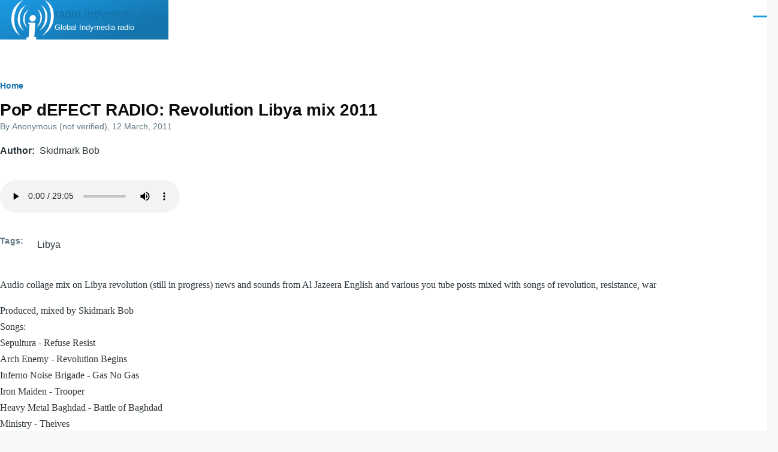

--- FILE ---
content_type: text/html; charset=UTF-8
request_url: https://radio.indymedia.org/node/18563
body_size: 4672
content:
<!DOCTYPE html>
<html lang="en" dir="ltr" style="--color--primary-hue:202;--color--primary-saturation:79%;--color--primary-lightness:50">
  <head>
    <meta charset="utf-8" />
<meta name="Generator" content="Drupal 11 (https://www.drupal.org)" />
<meta name="MobileOptimized" content="width" />
<meta name="HandheldFriendly" content="true" />
<meta name="viewport" content="width=device-width, initial-scale=1.0" />
<link rel="alternate" hreflang="en" href="https://radio.indymedia.org/node/18563" />
<link rel="icon" href="/themes/raydeeoh/favicon.ico" type="image/vnd.microsoft.icon" />
<link rel="canonical" href="https://radio.indymedia.org/node/18563" />
<link rel="shortlink" href="https://radio.indymedia.org/node/18563" />

    <title>PoP dEFECT RADIO: Revolution Libya mix 2011 | radio.indymedia.org</title>
    <link rel="stylesheet" media="all" href="/uploads/css/css_lh80Og0qW5Dv0_RaipmVb63i13kNOgDQnZfK6jUKPYo.css?delta=0&amp;language=en&amp;theme=raydeeoh&amp;include=eJxdjkEKhTAMRC9kv2dK7VgD-QkkQent3UgFV8O8N4sx4RNu6w60xZ7SxSpJiRzC2idWOrlTsmkJbKaNfEz55C-pCiYNkG9HUXK360svbu8yqcfiNBpgx_dBjEj810qBGxU5RQ8" />
<link rel="stylesheet" media="all" href="/uploads/css/css_Vg5gGRdWpTQQRh5bNzNeMV7eIC-p6ykMVMUiGN9SfXY.css?delta=1&amp;language=en&amp;theme=raydeeoh&amp;include=eJxdjkEKhTAMRC9kv2dK7VgD-QkkQent3UgFV8O8N4sx4RNu6w60xZ7SxSpJiRzC2idWOrlTsmkJbKaNfEz55C-pCiYNkG9HUXK360svbu8yqcfiNBpgx_dBjEj810qBGxU5RQ8" />

    
    
<link rel="preload" href="/core/themes/olivero/fonts/metropolis/Metropolis-Regular.woff2" as="font" type="font/woff2" crossorigin>
<link rel="preload" href="/core/themes/olivero/fonts/metropolis/Metropolis-SemiBold.woff2" as="font" type="font/woff2" crossorigin>
<link rel="preload" href="/core/themes/olivero/fonts/metropolis/Metropolis-Bold.woff2" as="font" type="font/woff2" crossorigin>
<link rel="preload" href="/core/themes/olivero/fonts/lora/lora-v14-latin-regular.woff2" as="font" type="font/woff2" crossorigin>
    <noscript><link rel="stylesheet" href="/core/themes/olivero/css/components/navigation/nav-primary-no-js.css?t87rvo" />
</noscript>
  </head>
  <body class="path-node page-node-type-audio">
        <a href="#main-content" class="visually-hidden focusable skip-link">
      Skip to main content
    </a>
    
      <div class="dialog-off-canvas-main-canvas" data-off-canvas-main-canvas>
    
<div id="page-wrapper" class="page-wrapper">
  <div id="page">

          <header id="header" class="site-header" data-drupal-selector="site-header" role="banner">

                <div class="site-header__fixable" data-drupal-selector="site-header-fixable">
          <div class="site-header__initial">
            <button class="sticky-header-toggle" data-drupal-selector="sticky-header-toggle" role="switch" aria-controls="site-header__inner" aria-label="Sticky header" aria-checked="false">
              <span class="sticky-header-toggle__icon">
                <span></span>
                <span></span>
                <span></span>
              </span>
            </button>
          </div>

                    <div id="site-header__inner" class="site-header__inner" data-drupal-selector="site-header-inner">
            <div class="container site-header__inner__container">

              


<div id="block-raydeeoh-branding" class="site-branding block block-system block-system-branding-block">
  
    
    <div class="site-branding__inner">
          <a href="/" rel="home" class="site-branding__logo">
        <img src="/themes/raydeeoh/logo.svg" alt="Home" fetchpriority="high"/>
      </a>
              <div class="site-branding__text">
                  <div class="site-branding__name">
            <a href="/" rel="home" title="Home">radio.indymedia.org</a>
          </div>
                          <div class="site-branding__slogan">Global Indymedia radio</div>
              </div>
      </div>
</div>

<div class="header-nav-overlay" data-drupal-selector="header-nav-overlay"></div>


                              <div class="mobile-buttons" data-drupal-selector="mobile-buttons">
                  <button class="mobile-nav-button" data-drupal-selector="mobile-nav-button" aria-label="Main Menu" aria-controls="header-nav" aria-expanded="false">
                    <span class="mobile-nav-button__label">Menu</span>
                    <span class="mobile-nav-button__icon"></span>
                  </button>
                </div>

                <div id="header-nav" class="header-nav" data-drupal-selector="header-nav">
                  
<div class="search-block-form block block-search-narrow" data-drupal-selector="search-block-form" id="block-raydeeoh-searchform" role="search">
  
    
      <div class="content">
      <form action="/search/node" method="get" id="search-block-form" accept-charset="UTF-8" class="search-form search-block-form">
  <div class="js-form-item form-item form-type-search js-form-type-search form-item-keys js-form-item-keys form-no-label">
      <label for="edit-keys" class="form-item__label visually-hidden">Search</label>
        <input title="Enter the terms you wish to search for." placeholder="Search by keyword or phrase." data-drupal-selector="edit-keys" type="search" id="edit-keys" name="keys" value="" size="15" maxlength="128" class="form-search form-element form-element--type-search form-element--api-search" />

        </div>
<div data-drupal-selector="edit-actions" class="form-actions js-form-wrapper form-wrapper" id="edit-actions"><button class="button--primary search-form__submit button js-form-submit form-submit" data-drupal-selector="edit-submit" type="submit" id="edit-submit" value="Search">
    <span class="icon--search"></span>
    <span class="visually-hidden">Search</span>
</button>

</div>

</form>

    </div>
  </div>
<nav  id="block-raydeeoh-main-menu" class="primary-nav block block-menu navigation menu--main" aria-labelledby="block-raydeeoh-main-menu-menu" role="navigation">
            
  <h2 class="visually-hidden block__title" id="block-raydeeoh-main-menu-menu">Main navigation</h2>
  
        


          
        
    <ul  class="menu primary-nav__menu primary-nav__menu--level-1" data-drupal-selector="primary-nav-menu--level-1">
            
                          
        
        
        <li class="primary-nav__menu-item primary-nav__menu-item--link primary-nav__menu-item--level-1">
                              
                      <a href="/" class="primary-nav__menu-link primary-nav__menu-link--link primary-nav__menu-link--level-1" data-drupal-selector="primary-nav-menu-link-has-children" data-drupal-link-system-path="&lt;front&gt;">            <span class="primary-nav__menu-link-inner primary-nav__menu-link-inner--level-1">Home</span>
          </a>

            
                  </li>
      
                          
        
        
        <li class="primary-nav__menu-item primary-nav__menu-item--link primary-nav__menu-item--level-1">
                              
                      <a href="/about.html" class="primary-nav__menu-link primary-nav__menu-link--link primary-nav__menu-link--level-1" data-drupal-selector="primary-nav-menu-link-has-children">            <span class="primary-nav__menu-link-inner primary-nav__menu-link-inner--level-1">About</span>
          </a>

            
                  </li>
      
                          
        
        
        <li class="primary-nav__menu-item primary-nav__menu-item--link primary-nav__menu-item--level-1">
                              
                      <a href="/yp" title="" class="primary-nav__menu-link primary-nav__menu-link--link primary-nav__menu-link--level-1" data-drupal-selector="primary-nav-menu-link-has-children" data-drupal-link-system-path="yp">            <span class="primary-nav__menu-link-inner primary-nav__menu-link-inner--level-1">Live streams</span>
          </a>

            
                  </li>
      
                          
        
        
        <li class="primary-nav__menu-item primary-nav__menu-item--link primary-nav__menu-item--level-1">
                              
                      <a href="/publish.html" title="Open-publishing audio content appears on the front page newswire." class="primary-nav__menu-link primary-nav__menu-link--link primary-nav__menu-link--level-1" data-drupal-selector="primary-nav-menu-link-has-children" data-drupal-link-system-path="node/add/audio">            <span class="primary-nav__menu-link-inner primary-nav__menu-link-inner--level-1">Publish</span>
          </a>

            
                  </li>
          </ul>
  


  </nav>


                  

  <div class="region region--secondary-menu">
    <div class="search-block-form block block-search-wide" data-drupal-selector="search-block-form-2" id="block-searchform" role="search">
  
    
      <button class="block-search-wide__button" aria-label="Search Form" data-drupal-selector="block-search-wide-button">
      <svg xmlns="http://www.w3.org/2000/svg" width="22" height="23" viewBox="0 0 22 23">
  <path fill="currentColor" d="M21.7,21.3l-4.4-4.4C19,15.1,20,12.7,20,10c0-5.5-4.5-10-10-10S0,4.5,0,10s4.5,10,10,10c2.1,0,4.1-0.7,5.8-1.8l4.5,4.5c0.4,0.4,1,0.4,1.4,0S22.1,21.7,21.7,21.3z M10,18c-4.4,0-8-3.6-8-8s3.6-8,8-8s8,3.6,8,8S14.4,18,10,18z"/>
</svg>
      <span class="block-search-wide__button-close"></span>
    </button>

        <div class="block-search-wide__wrapper" data-drupal-selector="block-search-wide-wrapper" tabindex="-1">
      <div class="block-search-wide__container">
        <div class="block-search-wide__grid">
          <form action="/search/node" method="get" id="search-block-form--2" accept-charset="UTF-8" class="search-form search-block-form">
  <div class="js-form-item form-item form-type-search js-form-type-search form-item-keys js-form-item-keys form-no-label">
      <label for="edit-keys--2" class="form-item__label visually-hidden">Search</label>
        <input title="Enter the terms you wish to search for." placeholder="Search by keyword or phrase." data-drupal-selector="edit-keys" type="search" id="edit-keys--2" name="keys" value="" size="15" maxlength="128" class="form-search form-element form-element--type-search form-element--api-search" />

        </div>
<div data-drupal-selector="edit-actions" class="form-actions js-form-wrapper form-wrapper" id="edit-actions--2"><button class="button--primary search-form__submit button js-form-submit form-submit" data-drupal-selector="edit-submit" type="submit" id="edit-submit--2" value="Search">
    <span class="icon--search"></span>
    <span class="visually-hidden">Search</span>
</button>

</div>

</form>

        </div>
      </div>
    </div>
  </div>
<nav  id="block-raydeeoh-account-menu" class="block block-menu navigation menu--account secondary-nav" aria-labelledby="block-raydeeoh-account-menu-menu" role="navigation">
            
  <span class="visually-hidden" id="block-raydeeoh-account-menu-menu">User account menu</span>
  
        


          <ul class="menu secondary-nav__menu secondary-nav__menu--level-1">
            
                          
        
        
        <li class="secondary-nav__menu-item secondary-nav__menu-item--link secondary-nav__menu-item--level-1">
          <a href="/user/login" class="secondary-nav__menu-link secondary-nav__menu-link--link secondary-nav__menu-link--level-1" data-drupal-link-system-path="user/login">Log in</a>

                  </li>
          </ul>
  


  </nav>

  </div>

                </div>
                          </div>
          </div>
        </div>
      </header>
    
    <div id="main-wrapper" class="layout-main-wrapper layout-container">
      <div id="main" class="layout-main">
        <div class="main-content">
          <a id="main-content" tabindex="-1"></a>
          
          <div class="main-content__container container">
            

  <div class="region region--highlighted grid-full layout--pass--content-medium">
    <div data-drupal-messages-fallback class="hidden messages-list"></div>

  </div>

            

  <div class="region region--breadcrumb grid-full layout--pass--content-medium">
    

<div id="block-raydeeoh-breadcrumbs" class="block block-system block-system-breadcrumb-block">
  
    
      <div class="block__content">
        <nav class="breadcrumb" role="navigation" aria-labelledby="system-breadcrumb">
    <h2 id="system-breadcrumb" class="visually-hidden">Breadcrumb</h2>
    <div class="breadcrumb__content">
      <ol class="breadcrumb__list">
                  <li class="breadcrumb__item">
                          <a href="/" class="breadcrumb__link">Home</a>
                      </li>
              </ol>
    </div>
  </nav>

    </div>
  </div>

  </div>


                          <main role="main">
                

  <div class="region region--content-above grid-full layout--pass--content-medium">
    

<div id="block-raydeeoh-page-title" class="block block-core block-page-title-block">
  
  

  <h1 class="title page-title">
<span>PoP dEFECT RADIO: Revolution Libya mix 2011</span>
</h1>


  
</div>

  </div>

                

  <div class="region region--content grid-full layout--pass--content-medium" id="content">
    

<div id="block-raydeeoh-raydeeoh-system-main" class="block block-system block-system-main-block">
  
    
      <div class="block__content">
      

<article class="node node--type-audio node--promoted node--view-mode-full">
  <header class="">
    
          
          <div class="node__meta">
              <div class="node__author-image">
          <div>
  </div>

        </div>
              <span>
          By <span class="node__author">
<span><span>Anonymous (not verified)</span></span>
</span>, 12  March,  2011
        </span>
        
      </div>
      </header>
  <div class="node__content">
        
  <div class="text-content clearfix field field--name-field-author field--type-text field--label-inline">
    <div class="field__label">Author</div>
              <div class="field__item">Skidmark Bob</div>
          </div>

      <div class="field field--name-upload field--type-file field--label-hidden field__items">
              <div class="field__item"><audio  controls="controls">
      <source  src="/uploads/pdr-revolution-libya-mix-2011.mp3" type="audio/mpeg" />
  </audio>
</div>
          </div>
  

<div class="field field--name-field-tags field--type-entity-reference field--label-inline field--tags">
      <h3 class="field__label field--tags__label">Tags</h3>
    <ul class="links field__items field--tags__items">
          <li class="field--tags__item">Libya</li>
      </ul>
</div>

            <div class="text-content clearfix field field--name-body field--type-text-with-summary field--label-hidden field__item"><p>Audio collage mix on Libya revolution (still in progress) news and sounds from Al Jazeera English and various you tube posts mixed with songs of revolution, resistance, war</p>
<p>Produced, mixed by Skidmark Bob<br>
Songs:<br>
Sepultura - Refuse Resist<br>
Arch Enemy - Revolution Begins<br>
Inferno Noise Brigade - Gas No Gas<br>
Iron Maiden - Trooper<br>
Heavy Metal Baghdad - Battle of Baghdad<br>
Ministry - Theives<br>
U2 - Bullet The Blue Sky</p></div>
      
  <div class="text-content clearfix field field--name-field-link field--type-text field--label-inline">
    <div class="field__label">Link</div>
              <div class="field__item"><a href="http://popdefectradio.blogspot.com/">http://popdefectradio.blogspot.com/</a></div>
          </div>

  </div>
  </article>

    </div>
  </div>

  </div>

              </main>
                        
          </div>
        </div>
        <div class="social-bar">
          
<div class="social-bar__inner fixable">
  <div class="rotate">
    

<div id="block-syndicate" role="complementary" class="block block-node block-node-syndicate-block">
  
    
      <div class="block__content">
      


<a href="/rss.xml" class="feed-icon">
  <span class="feed-icon__label">
    Syndicate
  </span>
  <span class="feed-icon__icon" aria-hidden="true">
    <svg xmlns="http://www.w3.org/2000/svg" width="14.2" height="14.2" viewBox="0 0 14.2 14.2">
  <path d="M4,12.2c0-2.5-3.9-2.4-3.9,0C0.1,14.7,4,14.6,4,12.2z M9.1,13.4C8.7,9,5.2,5.5,0.8,5.1c-1,0-1,2.7-0.1,2.7c3.1,0.3,5.5,2.7,5.8,5.8c0,0.7,2.1,0.7,2.5,0.3C9.1,13.7,9.1,13.6,9.1,13.4z M14.2,13.5c-0.1-3.5-1.6-6.9-4.1-9.3C7.6,1.7,4.3,0.2,0.8,0c-1,0-1,2.6-0.1,2.6c5.8,0.3,10.5,5,10.8,10.8C11.5,14.5,14.3,14.4,14.2,13.5z"/>
</svg>
  </span>
</a>

    </div>
  </div>

  </div>
</div>

        </div>
      </div>
    </div>

    <footer class="site-footer">
      <div class="site-footer__inner container">
        

  <div class="region region--footer-top grid-full layout--pass--content-medium">
    <div class="region--footer_top__inner">
      

<div id="block-sitemission" class="block block-block-content block-block-content01b0f986-2914-4dc2-96a6-45cbe734a871">
  
    
      <div class="block__content">
      
            <div class="text-content clearfix field field--name-body field--type-text-with-summary field--label-hidden field__item">Open-publishing and aggregated audio content from across the global Indymedia network.</div>
      
    </div>
  </div>

    </div>
  </div>

        

  <div class="region region--footer-bottom grid-full layout--pass--content-medium">
    

<div id="block-raydeeoh-raydeeoh-block-2" class="block block-block-content block-block-contentacb2ed61-24ae-4bc1-a185-cf58bcf9b4b6">
  
    
      <div class="block__content">
      
            <div class="text-content clearfix field field--name-body field--type-text-with-summary field--label-hidden field__item"><a href="http://creativecommons.org/licenses/by-nc-sa/4.0/" rel="license" title="Creative Commons License"><img src="/uploads/by-nc-sa.png" alt="Creative Commons License" align="left" style="padding-right: 1em"></a> © 2000–2024 radio.indymedia.org. Unless otherwise stated by the author, these works are licensed under the <a rel="license" href="http://creativecommons.org/licenses/by-nc-sa/4.0/">Creative Commons Attribution-Noncommercial-Share Alike 4.0 International License</a>. Opinions are those of the contributors and are not necessarily endorsed by radio.indymedia.org. <a href="mailto:imc-audio@lists.indymedia.org">Contact <em>imc-audio@lists.indymedia.org</em></a></div>
      
    </div>
  </div>

  </div>

      </div>
    </footer>

    <div class="overlay" data-drupal-selector="overlay"></div>

  </div>
</div>

  </div>

    
    <script type="application/json" data-drupal-selector="drupal-settings-json">{"path":{"baseUrl":"\/","pathPrefix":"","currentPath":"node\/18563","currentPathIsAdmin":false,"isFront":false,"currentLanguage":"en"},"pluralDelimiter":"\u0003","suppressDeprecationErrors":true,"ajaxTrustedUrl":{"\/search\/node":true},"user":{"uid":0,"permissionsHash":"fc4cea2d1343b3ac8c23c551be265c7c87dd48c8b0f5cbc54355faebbde3dda4"}}</script>
<script src="/uploads/js/js_7zYkFNJZh2KUP1KlQMM9xbV0ulvLLJo7rIPNK-3YLzw.js?scope=footer&amp;delta=0&amp;language=en&amp;theme=raydeeoh&amp;include=eJzLz8ksSy3K10_PyU9KzNEtLqnMycxL18mHChenJhYlZ-iWZ6akAgBmbhB_"></script>

  </body>
</html>


--- FILE ---
content_type: text/css
request_url: https://radio.indymedia.org/uploads/css/css_Vg5gGRdWpTQQRh5bNzNeMV7eIC-p6ykMVMUiGN9SfXY.css?delta=1&language=en&theme=raydeeoh&include=eJxdjkEKhTAMRC9kv2dK7VgD-QkkQent3UgFV8O8N4sx4RNu6w60xZ7SxSpJiRzC2idWOrlTsmkJbKaNfEz55C-pCiYNkG9HUXK360svbu8yqcfiNBpgx_dBjEj810qBGxU5RQ8
body_size: 12654
content:
/* @license GPL-2.0-or-later https://www.drupal.org/licensing/faq */
@font-face{font-family:metropolis;src:url(/core/themes/olivero/fonts/metropolis/Metropolis-Regular.woff2) format("woff2");font-weight:normal;font-style:normal;font-display:swap;}@font-face{font-family:metropolis;src:url(/core/themes/olivero/fonts/metropolis/Metropolis-Bold.woff2) format("woff2");font-weight:700;font-style:normal;font-display:swap;}@font-face{font-family:metropolis;src:url(/core/themes/olivero/fonts/metropolis/Metropolis-SemiBold.woff2) format("woff2");font-weight:600;font-style:normal;font-display:swap;}@font-face{font-family:Lora;src:local("Lora Regular"),local("Lora-Regular"),url(/core/themes/olivero/fonts/lora/lora-v14-latin-regular.woff2) format("woff2");font-weight:400;font-style:normal;font-display:swap;}@font-face{font-family:Lora;src:local("Lora Italic"),local("Lora-Italic"),url(/core/themes/olivero/fonts/lora/lora-v14-latin-italic.woff2) format("woff2");font-weight:400;font-style:italic;font-display:swap;}@font-face{font-family:Lora;src:local("Lora Bold"),local("Lora-Bold"),url(/core/themes/olivero/fonts/lora/lora-v14-latin-700.woff2) format("woff2");font-weight:700;font-style:normal;font-display:swap;}
:root{--font-sans:"metropolis",sans-serif;--font-serif:"Lora","georgia",serif;--font-size-base:1rem;--font-size-l:1.125rem;--font-size-s:0.875rem;--font-size-xs:0.8125rem;--font-size-xxs:0.75rem;--line-height-base:1.6875rem;--line-height-s:1.125rem;--max-width:84.375rem;--max-bg-color:98.125rem;--sp:1.125rem;--content-left:5.625rem;--site-header-height-wide:var(--sp10);--container-padding:var(--sp);@media (min-width:75rem){--container-padding:var(--sp2);}--scrollbar-width:0px;--grid-col-count:6;--grid-gap:var(--sp);--grid-gap-count:calc(var(--grid-col-count) - 1);--grid-full-width:calc(100vw - var(--sp2) - var(--scrollbar-width));--grid-col-width:calc((var(--grid-full-width) - (var(--grid-gap-count) * var(--grid-gap))) / var(--grid-col-count));@media (min-width:43.75rem){--grid-col-count:14;--grid-gap:var(--sp2);}@media (min-width:62.5rem){--scrollbar-width:0.9375rem;}@media (min-width:75rem){--grid-full-width:calc(100vw - var(--scrollbar-width) - var(--content-left) - var(--sp4));}@media (min-width:90rem){--grid-full-width:calc(var(--max-width) - var(--sp4));}--sp0-25:calc(0.25 * var(--sp));--sp0-5:calc(0.5 * var(--sp));--sp0-75:calc(0.75 * var(--sp));--sp1:calc(1 * var(--sp));--sp1-5:calc(1.5 * var(--sp));--sp2:calc(2 * var(--sp));--sp2-5:calc(2.5 * var(--sp));--sp3:calc(3 * var(--sp));--sp3-5:calc(3.5 * var(--sp));--sp4:calc(4 * var(--sp));--sp4-5:calc(4.5 * var(--sp));--sp5:calc(5 * var(--sp));--sp6:calc(6 * var(--sp));--sp7:calc(7 * var(--sp));--sp8:calc(8 * var(--sp));--sp9:calc(9 * var(--sp));--sp10:calc(10 * var(--sp));--sp11:calc(11 * var(--sp));--sp12:calc(12 * var(--sp));--sp13:calc(13 * var(--sp));--color--gray-hue:201;--color--gray-saturation:15%;--color--gray-5:hsl(var(--color--gray-hue),var(--color--gray-saturation),5%);--color--gray-10:hsl(var(--color--gray-hue),var(--color--gray-saturation),11%);--color--gray-20:hsl(var(--color--gray-hue),var(--color--gray-saturation),20%);--color--gray-45:hsl(var(--color--gray-hue),var(--color--gray-saturation),44%);--color--gray-60:hsl(var(--color--gray-hue),var(--color--gray-saturation),57%);--color--gray-65:hsl(var(--color--gray-hue),var(--color--gray-saturation),63%);--color--gray-70:hsl(var(--color--gray-hue),var(--color--gray-saturation),72%);--color--gray-90:hsl(var(--color--gray-hue),var(--color--gray-saturation),88%);--color--gray-95:hsl(var(--color--gray-hue),var(--color--gray-saturation),93%);--color--gray-100:hsl(var(--color--gray-hue),var(--color--gray-saturation),97%);--color--primary-hue:202;--color--primary-saturation:79%;--color--primary-lightness:50;--color--primary-30:hsl(var(--color--primary-hue),var(--color--primary-saturation),calc(1% * (var(--color--primary-lightness) - (0.36 * var(--color--primary-lightness)))));--color--primary-40:hsl(var(--color--primary-hue),var(--color--primary-saturation),calc(1% * (var(--color--primary-lightness) - (0.24 * var(--color--primary-lightness)))));--color--primary-50:hsl(var(--color--primary-hue),var(--color--primary-saturation),calc(1% * var(--color--primary-lightness)));--color--primary-60:hsl(var(--color--primary-hue),var(--color--primary-saturation),calc(1% * (var(--color--primary-lightness) + (0.24 * (100 - var(--color--primary-lightness))))));--color--primary-80:hsl(var(--color--primary-hue),var(--color--primary-saturation),calc(1% * (var(--color--primary-lightness) + (0.85 * (100 - var(--color--primary-lightness))))));--color-text-neutral-soft:var(--color--gray-45);--color-text-neutral-medium:var(--color--gray-20);--color-text-neutral-loud:var(--color--gray-5);--color-text-primary-medium:var(--color--primary-40);--color-text-primary-loud:var(--color--primary-30);--color--black:#000;--color--white:#fff;--color--red:#e33f1e;--color--gold:#fdca40;--color--green:#3fa21c;--header-height-wide-when-fixed:var(--sp6);--mobile-nav-width:31.25rem;--border-radius:0.1875rem;}
*,*::before,*::after{box-sizing:border-box;}html{font-family:var(--font-sans);font-size:100%;font-weight:normal;font-style:normal;line-height:var(--line-height-base);}body{margin:0;word-wrap:break-word;hyphens:auto;color:var(--color-text-neutral-medium);background-color:var(--color--gray-100);background-image:url("data:image/svg+xml,%3csvg xmlns='http://www.w3.org/2000/svg' width='50' height='84' viewBox='0 0 50 84'%3e  %3cpath opacity='0.05' fill='%230e6ba6' d='M25,61.7C25,68.5,19.4,74,12.5,74S0,68.5,0,61.7c0-5.7,3.9-9.6,7.4-12.9c2.3-2.2,4.5-4.4,5.1-6.8c0.7,2.4,2.8,4.6,5.1,6.8C21.1,52.2,25,56,25,61.7z M42.6,6.8c-2.3-2.2-4.5-4.4-5.1-6.8c-0.7,2.4-2.9,4.6-5.1,6.8C28.9,10.2,25,14,25,19.7C25,26.5,30.6,32,37.5,32S50,26.5,50,19.7C50,14,46.1,10.2,42.6,6.8z'/%3e%3c/svg%3e");background-position:top left;&.is-fixed{position:fixed;overflow:hidden;width:100%;}}[dir="rtl"] body{background-position:top right;}a{color:var(--color-text-primary-medium);&:hover{color:var(--color--primary-50);}&:focus{outline:solid 2px currentColor;outline-offset:2px;}}button{font-family:inherit;}img,video{display:block;max-width:100%;height:auto;}audio{display:block;max-width:100%;}h1{letter-spacing:-0.01em;font-size:1.75rem;line-height:var(--sp2);@media (min-width:43.75rem){font-size:3.75rem;line-height:var(--sp4);}}h2{letter-spacing:-0.01em;font-size:1.5rem;line-height:var(--sp2);@media (min-width:43.75rem){font-size:2.25rem;line-height:var(--sp3);}}h3{font-size:1.25rem;line-height:var(--sp1-5);@media (min-width:43.75rem){font-size:1.5rem;line-height:var(--sp2);}}h4{font-size:1.125rem;line-height:var(--sp1-5);}h5{font-size:1rem;line-height:var(--sp1-5);}h6{font-size:0.875rem;line-height:var(--sp);}h1,h2,h3,h4,h5,h6{margin-block:var(--sp);color:var(--color-text-neutral-loud);font-family:var(--font-sans);font-weight:bold;@media (min-width:43.75rem){margin-block:var(--sp2);}}ul{margin-block-start:0.25em;margin-block-end:0.25em;margin-inline-start:1.5em;margin-inline-end:0;padding-inline-start:0;list-style-image:none;}
.container{width:100%;max-width:var(--max-width);padding-inline:var(--container-padding);body.is-fixed &{width:calc(100% - var(--drupal-displace-offset-left,0px) - var(--drupal-displace-offset-right,0px));}}.page-wrapper{max-width:var(--max-bg-color);background:var(--color--white);}.layout-main-wrapper{position:relative;z-index:2;}.layout-main{@media (min-width:75rem){display:flex;flex-direction:row-reverse;flex-wrap:wrap;}}.main-content{@media (min-width:75rem){width:calc(100% - var(--content-left));margin-inline-end:auto;}}.main-content__container{padding-block-start:var(--sp3);@media (min-width:43.75rem){padding-block-start:var(--sp5);}}[data-contextual-id]:not(.contextual){position:absolute;}
.grid-full{display:grid;grid-template-rows:1fr;grid-template-columns:repeat(var(--grid-col-count),minmax(0,1fr));grid-column-gap:var(--grid-gap);& .grid-full .grid-full{display:block;}}.layout--content-narrow .grid-full,.layout--pass--content-narrow > * .grid-full{@media (min-width:43.75rem){grid-template-columns:repeat(calc(var(--grid-col-count) - 2),minmax(0,1fr));}@media (min-width:62.5rem){grid-template-columns:repeat(calc(var(--grid-col-count) - 6),minmax(0,1fr));}}.layout--content-medium .grid-full,.layout--pass--content-medium > * .grid-full{@media (min-width:43.75rem){grid-template-columns:repeat(calc(var(--grid-col-count) - 2),minmax(0,1fr));}@media (min-width:62.5rem){grid-template-columns:repeat(calc(var(--grid-col-count) - 4),minmax(0,1fr));}}
.layout--content-narrow,.layout--pass--content-narrow > *{grid-column:1 / 7;width:100%;@media (min-width:43.75rem){grid-column:2 / 14;}@media (min-width:62.5rem){grid-column:3 / 11;}}.layout--content-narrow,.layout--pass--content-narrow > *,.layout--content-medium,.layout--pass--content-medium > *{& .layout--content-narrow,& .layout--pass--content-narrow > *{@media (min-width:43.75rem){grid-column:1 / 13;}@media (min-width:62.5rem){grid-column:1 / 9;}}}.layout--content-narrow,.layout--pass--content-narrow > *{&.text-content,& .text-content{& blockquote{&::before{@media (min-width:43.75rem){inset-inline-start:calc(-1 * (var(--grid-col-width) + var(--grid-gap)));}}&::after{@media (min-width:43.75rem){inset-inline-start:calc(-1 * (var(--grid-col-width) + var(--grid-gap)));width:var(--sp);height:calc(100% - 2.8125rem);margin-inline-start:2px;}}@media (min-width:43.75rem){width:calc(10 * var(--grid-col-width) + 9 * var(--grid-gap));margin-block:var(--sp3);padding-inline-start:0;}}& pre{@media (min-width:43.75rem){margin-block:var(--sp3);}@media (min-width:62.5rem){width:calc(12 * var(--grid-col-width) + 11 * var(--grid-gap));margin-inline-start:calc(-1 * (var(--grid-col-width) + var(--grid-gap)));}}}}.sidebar-grid{& .layout--content-narrow,& .layout--pass--content-narrow > *{&.text-content,& .text-content{& blockquote,& pre{width:auto;}}}}
.layout--content-medium,.layout--pass--content-medium > *{grid-column:1 / 7;width:100%;@media (min-width:43.75rem){grid-column:2 / 14;}@media (min-width:62.5rem){grid-column:3 / 13;}}.layout--pass--content-medium > *,.layout--content-medium{& .layout--content-medium,& .layout--pass--content-medium > *{@media (min-width:43.75rem){grid-column:1 / 13;}@media (min-width:62.5rem){grid-column:1 / 11;}}}
.site-footer{position:relative;z-index:1;}.site-footer__inner{padding-block:var(--sp2);@media (min-width:75rem){padding-block:var(--sp4) var(--sp13);}}.region--footer_top__inner,.region--footer_bottom__inner{& > *{margin-block-end:var(--sp2);@media (min-width:43.75rem){flex:1;margin-block-end:0;&:not(:last-child){margin-inline-end:var(--sp2);}}}@media (min-width:43.75rem){display:flex;flex-wrap:wrap;}}
.region > *:where(:not([data-big-pipe-placeholder-id])){margin-block-end:var(--sp);@media (min-width:43.75rem){margin-block-end:var(--sp2);}@media (min-width:62.5rem){margin-block-end:var(--sp3);}}
.region--content{margin-block-end:var(--sp);@media (min-width:43.75rem){margin-block-end:var(--sp2);}@media (min-width:62.5rem){margin-block-end:var(--sp3);}}
.region--hero{& > *:last-child{margin-block-end:0;}.wide-content{max-width:100%;margin-inline:0;}}
.region--secondary-menu{display:flex;margin-block-start:var(--sp2);margin-block-end:var(--sp2);& > *{margin-block-end:0;}}body:not(.is-always-mobile-nav){@media (min-width:75rem){& .region--secondary-menu{justify-content:flex-end;margin:0;&:first-child .secondary-nav::before{content:none;}}}}
.social-bar{@media (min-width:75rem){flex-shrink:0;width:var(--content-left);background-color:var(--color--gray-100);}}.social-bar__inner{position:relative;padding-block:var(--sp0-5);padding-inline-start:var(--sp);padding-inline-end:var(--sp);@media (min-width:75rem){position:relative;width:var(--content-left);padding-block:var(--sp5);padding-inline-start:0;padding-inline-end:0;&.is-fixed{position:fixed;inset-block-start:var(--sp6);inset-inline-start:0;height:calc(100vh - var(--sp6));}}}.rotate{& > *{margin-block-end:var(--sp2);@media (min-width:75rem){display:flex;align-items:center;margin-block-end:0;&:not(:first-child){margin-inline-end:var(--sp2);}}}& .contextual{@media (min-width:75rem){inset-inline:100% auto;transform:rotate(90deg);transform-origin:top left;& .trigger{float:left;&:dir(rtl){float:right;}}}}@media (min-width:75rem){position:absolute;inset-inline-start:50%;display:flex;flex-direction:row-reverse;width:100vh;transform:rotate(-90deg) translateX(-100%);transform-origin:left;@supports (width:max-content){width:max-content;}}}[dir="rtl"]{@media (min-width:75rem){& .rotate{transform:rotate(90deg) translateX(100%);transform-origin:right;& .contextual{transform:rotate(-90deg);transform-origin:top right;}}}}
.view,.view-content{display:grid;gap:var(--sp2);grid-template-rows:max-content;@media (min-width:43.75rem){gap:var(--sp3);}}
.block__title{margin-block:0 var(--sp);letter-spacing:0.02em;color:var(--color-text-neutral-soft);font-size:var(--font-size-s);line-height:var(--sp);}.site-footer .block__title{color:var(--color--gray-65);}
.breadcrumb{position:relative;font-size:0.875rem;font-weight:bold;line-height:var(--sp1);&::after{position:absolute;inset-block-start:0;inset-inline-end:calc(var(--sp1) * -1);width:var(--sp3);height:var(--sp2);content:"";background:linear-gradient(to left,var(--color--white) 0%,rgb(255,255,255,0) 100%);@media (min-width:62.5rem){content:none;}}@media (min-width:62.5rem){position:static;}}[dir="rtl"] .breadcrumb::after{background:linear-gradient(to right,var(--color--white) 0%,rgb(255,255,255,0) 100%);}.breadcrumb__content{overflow:auto;margin-block-start:calc(var(--sp0-5) * -1);margin-block-end:calc(var(--sp0-5) * -1);margin-inline-start:calc(var(--sp0-5) * -1);margin-inline-end:calc(var(--sp1) * -1);padding-block-start:var(--sp0-5);padding-block-end:var(--sp0-5);padding-inline-start:var(--sp0-5);-webkit-overflow-scrolling:touch;@media (min-width:62.5rem){margin-inline-end:0;}}.breadcrumb__list{overflow-x:auto;width:max-content;margin-block:0;margin-inline-start:calc(var(--sp1) * -1);margin-inline-end:calc(var(--sp1) * -1);padding-block:0 var(--sp1);padding-inline-start:var(--sp1);padding-inline-end:0;list-style:none;white-space:nowrap;@media (min-width:62.5rem){overflow:visible;width:auto;margin-inline-start:0;margin-inline-end:0;padding-block-end:0;padding-inline-start:0;white-space:normal;}}.breadcrumb__item{display:inline-block;&:nth-child(n + 2)::before{display:inline-block;width:0.5rem;height:0.5rem;margin-inline:1rem 1.25rem;content:"";transform:rotate(45deg);border-block-start:2px solid var(--color--gray-45);border-inline-end:2px solid var(--color--gray-45);}&:last-child{margin-inline-end:var(--sp3);@media (min-width:62.5rem){margin-inline-end:0;}}}[dir="rtl"] .breadcrumb__item:nth-child(n + 2)::before{transform:rotate(-45deg);}.breadcrumb__link{-webkit-text-decoration:none;text-decoration:none;color:var(--color-text-primary-medium);&:hover,&:focus{-webkit-text-decoration:underline;text-decoration:underline;}}
figure{background:var(--color--gray-100);}figcaption{padding-block:var(--sp0-5);padding-inline-start:var(--sp0-5);padding-inline-end:var(--sp0-5);color:var(--color-text-neutral-medium);background:var(--color--gray-100);font-family:var(--font-serif);font-size:0.875rem;font-style:italic;line-height:var(--sp);@media (min-width:31.25rem){padding-block:var(--sp);padding-inline-start:var(--sp);padding-inline-end:var(--sp);}}.align-right{float:none;max-width:100%;margin-block:var(--sp3);margin-inline-start:0;margin-inline-end:0;@media (min-width:43.75rem){float:right;max-width:50%;margin-block-start:var(--sp);margin-block-end:var(--sp);margin-inline-start:var(--sp);margin-inline-end:0;&:dir(rtl){float:left;}}}.layout--content-narrow .align-right,.layout--pass--content-narrow > * .align-right{@media (min-width:43.75rem){margin-inline-end:calc(-1 * ((var(--grid-col-width) + var(--grid-gap))));}@media (min-width:62.5rem){margin-inline-end:calc(-2 * ((var(--grid-col-width) + var(--grid-gap))));}@media (min-width:75rem){margin-inline-end:calc(-3 * ((var(--grid-col-width) + var(--grid-gap))));}@media (min-width:90rem){margin-inline-end:calc(-3 * ((var(--grid-col-width) + var(--grid-gap))));}}.align-left{float:none;max-width:100%;margin-block-start:var(--sp3);margin-block-end:var(--sp3);margin-inline-start:0;margin-inline-end:0;@media (min-width:43.75rem){float:left;max-width:50%;margin-block-start:var(--sp);margin-block-end:var(--sp);margin-inline-start:0;margin-inline-end:var(--sp2);&:dir(rtl){float:right;}}}.layout--content-narrow .align-left,.layout--pass--content-narrow > * .align-left{@media (min-width:43.75rem){margin-inline-start:calc(-1 * ((var(--grid-col-width) + var(--grid-gap))));}}.align-center img,.align-center video,.align-center audio{margin-inline:auto;}.media-oembed-content{display:block;max-width:100%;}
.site-footer{position:relative;color:var(--color--gray-65);background:linear-gradient(180deg,var(--color--gray-5) 0%,var(--color--gray-10) 100%);& .menu{margin-inline-start:0;list-style:none;& ul{margin-inline-start:var(--sp);}& li{margin-block-end:var(--sp0-5);}}& a{color:inherit;&:hover{-webkit-text-decoration:none;text-decoration:none;}}}@media (min-width:75rem){body:not(.is-always-mobile-nav) .site-footer{border-inline-start:solid var(--content-left) var(--color--black);}}
.button{display:inline-flex;align-items:center;height:var(--sp3);margin-block:var(--sp1);margin-inline-start:0;margin-inline-end:var(--sp1);padding-block:1px 0;padding-inline:var(--sp1-5);cursor:pointer;text-align:center;-webkit-text-decoration:none;text-decoration:none;color:var(--color-text-primary-medium);border:solid 2px currentColor;border-radius:var(--border-radius);background-color:var(--color--white);font-family:var(--font-sans);font-size:var(--font-size-l);font-weight:700;line-height:var(--line-height-s);appearance:none;-webkit-font-smoothing:antialiased;&:hover,&:focus{-webkit-text-decoration:none;text-decoration:none;color:var(--color-text-primary-loud);border:solid 2px currentColor;background:none;font-weight:700;}&:focus{outline:2px solid var(--color--primary-60);outline-offset:2px;}&:active{color:var(--color-text-primary-medium);border-color:currentColor;}&:disabled,&.is-disabled{cursor:default;color:var(--color--gray-90);border-color:var(--color--gray-90);}}.menu .button{margin-block:0;margin-inline-start:0;margin-inline-end:0;}.button--small{height:var(--sp2-5);padding-block:calc((var(--sp2-5) - var(--line-height-s)) / 2);padding-inline:var(--sp);font-size:var(--font-size-base);line-height:normal;}.button--primary{color:var(--color--white);border-color:var(--color--primary-40);background-color:var(--color--primary-40);&:hover,&:focus{color:var(--color--white);border-color:var(--color--primary-30);background-color:var(--color--primary-30);}&:active{color:var(--color--white);background-color:var(--color--primary-40);}&:disabled,&.is-disabled{color:var(--color--white);background-color:var(--color--gray-90);}}.button--icon-back{display:inline-flex;align-items:center;&::before{display:block;width:0.5em;height:0.5em;margin-inline-end:0.5em;content:"";transform:rotate(45deg);border-block-end:solid 2px currentColor;border-inline-start:solid 2px currentColor;}}[dir="rtl"] .button--icon-back::before{transform:rotate(-45deg);}
.container-inline div,.container-inline label{display:inline-block;}.form-items-inline{margin-block:-0.125em;}.form-items-inline > .form-item{display:inline-block;margin-block:0.125em;}
.fieldset{min-width:0;margin-block:var(--sp1);margin-inline-start:0;margin-inline-end:0;padding-block:0;padding-inline-start:0;padding-inline-end:0;color:inherit;border:solid 2px var(--color--gray-45);border-radius:var(--border-radius);background-color:var(--color--white);}.fieldset--group{width:100%;color:inherit;border:0;border-radius:0;background:none;box-shadow:none;}.fieldset__legend{float:left;width:100%;color:inherit;border-top-left-radius:var(--border-radius);border-top-right-radius:var(--border-radius);background-color:var(--color--gray-45);font-size:var(--font-size-l);font-weight:700;line-height:var(--line-height-base);& + *{clear:left;}& .fieldset__label{&.form-required{&::after{background-image:url("data:image/svg+xml,%3Csvg height='16' width='16' xmlns='http://www.w3.org/2000/svg'%3E%3Cpath d='m0 7.562 1.114-3.438c2.565.906 4.43 1.688 5.59 2.35-.306-2.921-.467-4.93-.484-6.027h3.511c-.05 1.597-.234 3.6-.558 6.003 1.664-.838 3.566-1.613 5.714-2.325l1.113 3.437c-2.05.678-4.06 1.131-6.028 1.356.984.856 2.372 2.381 4.166 4.575l-2.906 2.059c-.935-1.274-2.041-3.009-3.316-5.206-1.194 2.275-2.244 4.013-3.147 5.206l-2.856-2.059c1.872-2.307 3.211-3.832 4.017-4.575-2.081-.402-4.058-.856-5.93-1.356' fill='%23ffffff'/%3E%3C/svg%3E%0A");}}}}.fieldset__legend--composite{margin-block-start:2px;color:inherit;}.fieldset__legend--invisible{margin:0;}.fieldset__legend--group{color:inherit;}.fieldset__label{display:block;padding-block:var(--sp0-5);padding-inline-start:var(--sp1);padding-inline-end:var(--sp1);color:var(--color--white);line-height:var(--line-height-s);}.fieldset__label.is-disabled{color:var(--color-text-neutral-soft);}.fieldset__description{margin-block:var(--sp0-5);font-size:var(--font-size-xs);line-height:var(--line-height-s);}.fieldset__description.is-disabled{color:var(--input--disabled-fg-color);}.fieldset__error-message{margin-block:var(--sp0-5);padding-inline-start:var(--sp1-5);color:var(--color--red);background-image:url("data:image/svg+xml,%3Csvg width='18' height='18' viewBox='0 0 18 18' xmlns='http://www.w3.org/2000/svg'%3E%3Cpath fill='%23E33F1E' d='M9 0C4.03125 0 0 4.03125 0 9C0 13.9688 4.03125 18 9 18C13.9687 18 18 13.9688 18 9C18 4.03125 13.9687 0 9 0ZM10.5 14.6133C10.5 14.8242 10.3359 15 10.1367 15H7.88672C7.67578 15 7.5 14.8242 7.5 14.6133V12.3867C7.5 12.1758 7.67578 12 7.88672 12H10.1367C10.3359 12 10.5 12.1758 10.5 12.3867V14.6133ZM10.4766 10.582C10.4648 10.7461 10.2891 10.875 10.0781 10.875H7.91016C7.6875 10.875 7.51172 10.7461 7.51172 10.582L7.3125 3.30469C7.3125 3.22266 7.34766 3.14063 7.42969 3.09375C7.5 3.03516 7.60547 3 7.71094 3H10.2891C10.3945 3 10.5 3.03516 10.5703 3.09375C10.6523 3.14063 10.6875 3.22266 10.6875 3.30469L10.4766 10.582Z'/%3E%3C/svg%3E");background-repeat:no-repeat;background-position:left top;background-size:var(--sp1) var(--sp1);font-size:var(--font-size-s);line-height:var(--line-height-s);@media screen and (-ms-high-contrast:active){background-image:url("data:image/svg+xml,%3Csvg width='18' height='18' viewBox='0 0 18 18' xmlns='http://www.w3.org/2000/svg'%3E%3Cpath fill='%23ffffff' d='M9 0C4.03125 0 0 4.03125 0 9C0 13.9688 4.03125 18 9 18C13.9687 18 18 13.9688 18 9C18 4.03125 13.9687 0 9 0ZM10.5 14.6133C10.5 14.8242 10.3359 15 10.1367 15H7.88672C7.67578 15 7.5 14.8242 7.5 14.6133V12.3867C7.5 12.1758 7.67578 12 7.88672 12H10.1367C10.3359 12 10.5 12.1758 10.5 12.3867V14.6133ZM10.4766 10.582C10.4648 10.7461 10.2891 10.875 10.0781 10.875H7.91016C7.6875 10.875 7.51172 10.7461 7.51172 10.582L7.3125 3.30469C7.3125 3.22266 7.34766 3.14063 7.42969 3.09375C7.5 3.03516 7.60547 3 7.71094 3H10.2891C10.3945 3 10.5 3.03516 10.5703 3.09375C10.6523 3.14063 10.6875 3.22266 10.6875 3.30469L10.4766 10.582Z'/%3E%3C/svg%3E");}}[dir="rtl"] .fieldset__error-message{background-position:left top;}.fieldset__wrapper{margin-block-start:0;padding-block:var(--sp);padding-inline:var(--sp);}.fieldset--group .fieldset__legend--visible ~ .fieldset__wrapper{border:solid 2px var(--color--gray-45);border-bottom-right-radius:var(--border-radius);border-bottom-left-radius:var(--border-radius);}.fieldset__wrapper--group{margin-block:0;margin-inline-start:0;margin-inline-end:0;}.fieldset__wrapper > .container-inline{padding-block:0;padding-inline-start:0;padding-inline-end:0;}
.field:not(:last-child){margin-block-end:var(--sp2);}.field__label{font-weight:bold;}.field--label-inline .field__label,.field--label-inline .field__items{float:left;&:dir(rtl){float:right;}}.field--label-inline .field__label,.field--label-inline > .field__item,.field--label-inline .field__items{padding-inline-end:0.5em;}.field--label-inline .field__label::after{content:":";}
::placeholder{color:var(--color--gray-60);}.form-item{margin-block:var(--sp1);}.form-item__label--multiple-value-form{margin-block:0;font-size:inherit;font-weight:inherit;line-height:inherit;}tr .form-item,.container-inline .form-item{margin-block:var(--sp0-5);}.form-item__label{display:block;margin-block:var(--sp0-5);font-size:var(--font-size-s);font-weight:bold;line-height:var(--line-height-s);}.container-inline .form-item__label{margin-inline-end:1em;}.form-item__label--multiple-value-form{margin-block:0;font-size:inherit;font-weight:inherit;line-height:inherit;}.form-item__label[for]{cursor:pointer;}.form-item__label.option{display:inline;font-weight:normal;}.form-item__label.is-disabled{cursor:default;color:var(--color--gray-70);}.form-item__label.form-required::after,.fieldset__label.form-required::after,.required-mark::after{display:inline-block;width:0.5rem;height:0.5rem;margin-inline:0.3em;content:"";vertical-align:text-top;background-image:url("data:image/svg+xml,%3Csvg height='16' width='16' xmlns='http://www.w3.org/2000/svg'%3E%3Cpath d='m0 7.562 1.114-3.438c2.565.906 4.43 1.688 5.59 2.35-.306-2.921-.467-4.93-.484-6.027h3.511c-.05 1.597-.234 3.6-.558 6.003 1.664-.838 3.566-1.613 5.714-2.325l1.113 3.437c-2.05.678-4.06 1.131-6.028 1.356.984.856 2.372 2.381 4.166 4.575l-2.906 2.059c-.935-1.274-2.041-3.009-3.316-5.206-1.194 2.275-2.244 4.013-3.147 5.206l-2.856-2.059c1.872-2.307 3.211-3.832 4.017-4.575-2.081-.402-4.058-.856-5.93-1.356' fill='%232494DB'/%3E%3C/svg%3E%0A");background-repeat:no-repeat;background-size:0.5rem 0.5rem;@media screen and (-ms-high-contrast:active){background-image:url("data:image/svg+xml,%3Csvg height='16' width='16' xmlns='http://www.w3.org/2000/svg'%3E%3Cpath d='m0 7.562 1.114-3.438c2.565.906 4.43 1.688 5.59 2.35-.306-2.921-.467-4.93-.484-6.027h3.511c-.05 1.597-.234 3.6-.558 6.003 1.664-.838 3.566-1.613 5.714-2.325l1.113 3.437c-2.05.678-4.06 1.131-6.028 1.356.984.856 2.372 2.381 4.166 4.575l-2.906 2.059c-.935-1.274-2.041-3.009-3.316-5.206-1.194 2.275-2.244 4.013-3.147 5.206l-2.856-2.059c1.872-2.307 3.211-3.832 4.017-4.575-2.081-.402-4.058-.856-5.93-1.356' fill='%23ffffff'/%3E%3C/svg%3E%0A");}}.form-item__description{margin-block:var(--sp0-5);max-width:60ch;font-size:var(--font-size-s);line-height:var(--line-height-s);}.field-multiple-table + .form-item__description{margin-block-start:0;}.form-item--error-message{margin-block:var(--sp0-5);padding-inline-start:var(--sp1-5);color:var(--color--red);background-image:url("data:image/svg+xml,%3Csvg width='18' height='18' viewBox='0 0 18 18' xmlns='http://www.w3.org/2000/svg'%3E%3Cpath fill='%23E33F1E' d='M9 0C4.03125 0 0 4.03125 0 9C0 13.9688 4.03125 18 9 18C13.9687 18 18 13.9688 18 9C18 4.03125 13.9687 0 9 0ZM10.5 14.6133C10.5 14.8242 10.3359 15 10.1367 15H7.88672C7.67578 15 7.5 14.8242 7.5 14.6133V12.3867C7.5 12.1758 7.67578 12 7.88672 12H10.1367C10.3359 12 10.5 12.1758 10.5 12.3867V14.6133ZM10.4766 10.582C10.4648 10.7461 10.2891 10.875 10.0781 10.875H7.91016C7.6875 10.875 7.51172 10.7461 7.51172 10.582L7.3125 3.30469C7.3125 3.22266 7.34766 3.14063 7.42969 3.09375C7.5 3.03516 7.60547 3 7.71094 3H10.2891C10.3945 3 10.5 3.03516 10.5703 3.09375C10.6523 3.14063 10.6875 3.22266 10.6875 3.30469L10.4766 10.582Z'/%3E%3C/svg%3E");background-repeat:no-repeat;background-position:left top;background-size:var(--sp1) var(--sp1);font-size:var(--font-size-s);line-height:var(--line-height-s);@media screen and (-ms-high-contrast:active){background-image:url("data:image/svg+xml,%3Csvg width='18' height='18' viewBox='0 0 18 18' xmlns='http://www.w3.org/2000/svg'%3E%3Cpath fill='%23ffffff' d='M9 0C4.03125 0 0 4.03125 0 9C0 13.9688 4.03125 18 9 18C13.9687 18 18 13.9688 18 9C18 4.03125 13.9687 0 9 0ZM10.5 14.6133C10.5 14.8242 10.3359 15 10.1367 15H7.88672C7.67578 15 7.5 14.8242 7.5 14.6133V12.3867C7.5 12.1758 7.67578 12 7.88672 12H10.1367C10.3359 12 10.5 12.1758 10.5 12.3867V14.6133ZM10.4766 10.582C10.4648 10.7461 10.2891 10.875 10.0781 10.875H7.91016C7.6875 10.875 7.51172 10.7461 7.51172 10.582L7.3125 3.30469C7.3125 3.22266 7.34766 3.14063 7.42969 3.09375C7.5 3.03516 7.60547 3 7.71094 3H10.2891C10.3945 3 10.5 3.03516 10.5703 3.09375C10.6523 3.14063 10.6875 3.22266 10.6875 3.30469L10.4766 10.582Z'/%3E%3C/svg%3E");}}[dir="rtl"] .form-item--error-message{background-position:right top;}.form-actions{display:flex;flex-wrap:wrap;align-items:flex-start;margin-block:var(--sp0-5);}.form-actions .button{margin-block:0;}.form-actions .action-link{margin-block:var(--sp0-5);}.form-actions > .form-wrapper{margin-inline-end:var(--sp1);}.form-actions .ajax-progress--throbber{align-self:center;}.form-item--editor-format{display:flex;flex-wrap:wrap;align-items:center;max-width:100%;}.form-item--editor-format .form-item__label,.form-item--editor-format .form-item__prefix,.form-item--editor-format .form-item__suffix,.form-item--editor-format .form-element--editor-format{min-width:1px;}.form-item--editor-format .form-item__label,.form-item--editor-format .form-item__prefix,.form-item--editor-format .form-item__suffix{margin-inline-end:var(--sp0-5);}.form-item--editor-format .form-item__description,.form-item--editor-format .form-item--error-message{flex:0 1 100%;min-width:1px;}.form--inline{& > *{display:inline-block;margin-top:var(--sp0-5);margin-bottom:0;vertical-align:top;}& .form-item__label{margin:0;}& .form-actions{margin-top:var(--sp1-5);}}.layout-builder-form{& .form-actions{align-items:center;}}
input[type="checkbox"],input[type="radio"]{display:inline-block;width:var(--sp1-5);height:var(--sp1-5);margin:0;vertical-align:middle;border:1px solid var(--color--gray-60);border-radius:0.1875rem;background-color:var(--color--white);background-repeat:no-repeat;background-position:50% 50%;background-size:var(--sp1) var(--sp1);appearance:none;&:focus{border:solid 2px var(--color--primary-50);outline:solid 2px var(--color--primary-50);@supports (outline-style:double){border-width:1px;outline-width:6px;outline-style:double;outline-offset:-1px;}}&:hover{border-color:var(--color--primary-60);}&[disabled]{background-color:var(--color--gray-100);&:hover{border-color:var(--color--gray-60);}&:checked{border-width:1px;}}&:checked{border-width:2px;}&.error{border:solid 2px var(--color--red);&:focus{outline-color:var(--color--red);outline-offset:-2px;}}& + label{display:inline-block;padding-inline-start:var(--sp0-5);}}input[type="checkbox"]{&:checked{background-image:url("data:image/svg+xml,%3Csvg width='17px' height='13px' viewBox='0 0 17 13' version='1.1' xmlns='http://www.w3.org/2000/svg' xmlns:xlink='http://www.w3.org/1999/xlink'%3E%3Cpath d='M14.8232,0.176777 C14.9209,0.0791457 15.0791,0.0791455 15.1768,0.176777 L16.9445,1.94454 C17.0422,2.04217 17.0422,2.20047 16.9445,2.2981 L6.23744,13.0052 C6.13981,13.1028 5.98151,13.1028 5.88388,13.0052 L0.176777,7.2981 C0.0791456,7.20047 0.0791456,7.04218 0.176777,6.94454 L1.94454,5.17678 C2.04217,5.07915 2.20047,5.07915 2.2981,5.17678 L5.88388,8.76256 C5.98151,8.86019 6.13981,8.86019 6.23744,8.76256 L14.8232,0.176777 Z' id='Path' fill='%232494DB' fill-rule='nonzero'%3E%3C/path%3E%3C/svg%3E");}}input[type="radio"]{border-radius:50%;&:checked{background-image:url("data:image/svg+xml,%3Csvg width='17' height='17' viewBox='0 0 17 17' xmlns='http://www.w3.org/2000/svg'%3E%3Ccircle cx='8.5' cy='8.5' r='8.5' fill='%232494DB'/%3E%3C/svg%3E%0A");background-size:1.0625rem;}&:focus{border-width:2px;border-color:var(--color--primary-50);outline-color:transparent;box-shadow:0 0 0 2px white,0 0 0 4px var(--color--primary-50);}&.error:focus{outline-color:transparent;box-shadow:0 0 0 2px white,0 0 0 4px var(--color--red);}}.form-type-boolean{margin-block:var(--sp1);}
[type="color"],[type="date"],[type="datetime-local"],[type="email"],[type="file"],[type="month"],[type="number"],[type="password"],[type="search"],[type="tel"],[type="text"],[type="time"],[type="url"],[type="week"],textarea{width:100%;max-width:100%;min-height:var(--sp3);padding:0 var(--sp);color:var(--color-text-neutral-loud);border:1px solid var(--color--gray-60);border-radius:var(--border-radius);background-color:var(--color--white);font-family:inherit;font-size:inherit;appearance:none;&:focus{border:solid 2px var(--color--primary-50);outline:solid 2px var(--color--primary-50);@supports (outline-style:double){border-width:1px;outline-width:6px;outline-style:double;outline-offset:-1px;}}&[disabled]{color:var(--color--gray-60);background-color:var(--color--gray-100);}&.error{border:solid 2px var(--color--red);&:focus{outline-color:var(--color--red);outline-offset:-2px;}& + .ck-editor > .ck-editor__main{border:solid 2px var(--color--red);}}&.form-element--small{min-height:var(--sp2-5);}@media (min-width:31.25rem){width:auto;}}[type="date"]{&::-webkit-datetime-edit-fields-wrapper{padding-block:0;padding-inline-start:0;padding-inline-end:0;}}[type="file"]{height:auto;padding-block:var(--sp0-75);}[type="color"]{width:var(--sp3);padding:0;}
textarea{display:block;width:100%;min-height:var(--sp8);padding:var(--sp);}
:root{--form-element-select-icon:url("data:image/svg+xml,%3csvg width='18' height='11' viewBox='0 0 18 11' fill='none' xmlns='http://www.w3.org/2000/svg'%3e%3cpath d='M18 1.49699C18 1.35271 17.9279 1.19038 17.8196 1.08216L16.9178 0.18036C16.8096 0.0721439 16.6473 0 16.503 0C16.3587 0 16.1964 0.0721439 16.0882 0.18036L9 7.26854L1.91182 0.18036C1.80361 0.0721439 1.64128 0 1.49699 0C1.33467 0 1.19038 0.0721439 1.08216 0.18036L0.180361 1.08216C0.0721442 1.19038 0 1.35271 0 1.49699C0 1.64128 0.0721442 1.80361 0.180361 1.91182L8.58517 10.3166C8.69339 10.4248 8.85571 10.497 9 10.497C9.14429 10.497 9.30661 10.4248 9.41483 10.3166L17.8196 1.91182C17.9279 1.80361 18 1.64128 18 1.49699Z' fill='%235D7585'/%3e%3c/svg%3e");}select{max-width:100%;height:var(--sp3);padding-block:0;padding-inline-start:var(--sp);padding-inline-end:var(--sp3);color:var(--color-text-neutral-loud);border:1px solid var(--color--gray-60);border-radius:var(--border-radius);background-color:var(--color--white);background-image:var(--form-element-select-icon);background-repeat:no-repeat;background-position:right var(--sp) center;font-family:inherit;font-size:inherit;appearance:none;&:focus{border:solid 2px var(--color--primary-50);outline:solid 2px var(--color--primary-50);@supports (outline-style:double){border-width:1px;outline-width:6px;outline-style:double;outline-offset:-1px;}}&[disabled]{color:var(--color--gray-60);background-color:var(--color--gray-100);}&.error{border:solid 2px var(--color--red);&:focus{outline-color:var(--color--red);}}&[multiple]{height:auto;padding:var(--sp0-5);background-image:none;line-height:1;& option{padding:var(--sp0-5);}}&.form-element--small{height:var(--sp2-5);}@media (forced-colors:active){padding-inline-end:var(--sp);background-image:none;appearance:auto;@supports (appearance:revert){appearance:revert;}}}[dir="rtl"] select{background-position:left var(--sp) center;}
.mobile-buttons{margin-block-start:var(--sp0-5);margin-inline-start:auto;@media (min-width:31.25rem){margin-block-start:var(--sp2);}@media (min-width:43.75rem){margin-block-start:var(--sp4);}@media (min-width:75rem){margin-block-start:var(--sp6);}}@media (min-width:75rem){body:not(.is-always-mobile-nav) .mobile-buttons{display:none;}}
.header-nav{position:fixed;z-index:501;inset-block-start:0;inset-inline-start:100%;visibility:hidden;overflow:auto;flex-basis:max-content;width:100%;max-width:var(--mobile-nav-width);height:100%;padding-block:0 var(--sp);padding-inline-start:var(--sp);padding-inline-end:var(--sp);border-block-start:solid var(--color--white) calc(var(--sp3) + var(--drupal-displace-offset-top,0px));background-color:var(--color--white);box-shadow:0 0 72px rgb(0,0,0,0.1);&.is-active{visibility:visible;transform:translateX(calc(-100% - var(--drupal-displace-offset-right,0px)));&:dir(rtl){transform:translateX(calc(100% + var(--drupal-displace-offset-left,0px)));}}@media (min-width:31.25rem){border-top-width:calc(var(--sp5) + var(--drupal-displace-offset-top,0px));}@media (min-width:43.75rem){padding-block-end:var(--sp3);padding-inline-start:var(--sp3);border-top-width:calc(var(--sp7) + var(--drupal-displace-offset-top,0px));}@media (min-width:62.5rem){grid-column:5 / 14;}@media (forced-colors:active){border-top-color:canvas;}}html.js .header-nav{transition:visibility 0.2s,transform 0.2s;}body:not(.is-always-mobile-nav) .header-nav{@media (min-width:75rem){position:static;display:flex;visibility:visible;overflow:visible;grid-column:5 / 15;align-items:center;justify-content:flex-end;max-width:none;height:var(--header-height-wide-when-fixed);margin-block-start:auto;padding-block:0;padding-inline-start:0;padding-inline-end:0;transition:transform 0.2s;transform:none;border-block-start:0;box-shadow:none;}}body.is-always-mobile-nav{& .header-nav{@media (min-width:75rem){overflow:auto;max-width:calc((7 * (var(--grid-col-width) + var(--grid-gap))));padding-inline-end:var(--sp);transition:transform 0.2s,visibility 0.2s;border-top-width:calc(var(--drupal-displace-offset-top,0px) + var(--sp11));}@media (min-width:90rem){max-width:calc(100vw - (var(--max-width) + var(--content-left)) + ((7 * (var(--grid-col-width) + var(--grid-gap)))));padding-inline-end:calc(100vw - (var(--max-width) + var(--content-left) - var(--sp)));}}}.header-nav-overlay{position:fixed;z-index:101;inset-block-start:0;inset-inline-start:0;display:none;width:100%;height:100vh;opacity:0.2;background:var(--color--gray-5);.is-overlay-active &{display:block;}@media (forced-colors:active){background:canvastext;}}
.site-branding{display:flex;flex-shrink:1;align-items:flex-end;min-width:calc((2 * var(--grid-col-width)) + (2 * var(--grid-gap)) + var(--container-padding));min-height:var(--sp3);margin-inline:calc(-1 * var(--container-padding)) var(--sp);padding-block:var(--sp0-5);padding-inline-start:var(--container-padding);padding-inline-end:var(--container-padding);background-image:linear-gradient(160deg,var(--color--primary-50) 0%,var(--color--primary-40) 78.66%);@media (min-width:31.25rem){min-height:var(--sp4);}@media (min-width:43.75rem){min-width:calc((4 * var(--grid-col-width)) + (4 * var(--grid-gap)) + var(--container-padding));min-height:var(--sp6);padding-block-end:var(--sp);}@media (min-width:62.5rem){min-width:calc((2 * var(--grid-col-width)) + (2 * var(--grid-gap)) + var(--container-padding));}@media (min-width:75rem){min-height:var(--site-header-height-wide);margin-inline-start:calc(-1 * var(--container-padding));padding-block:0;}}[dir="rtl"] .site-branding{background-image:linear-gradient(-160deg,var(--color--primary-50) 0%,var(--color--primary-40) 78.66%);}.site-branding--bg-gray{background:var(--color--gray-100);}.site-branding--bg-white{background:var(--color--white);}.site-branding__inner{display:flex;align-items:center;gap:var(--sp0-5);& a{-webkit-text-decoration:none;text-decoration:none;}@media (min-width:75rem){height:var(--header-height-wide-when-fixed);padding-block:var(--sp0-5);padding-inline-start:0;padding-inline-end:0;}}.site-branding__logo{flex-shrink:0;max-width:100%;& img{width:auto;max-width:100%;max-height:var(--sp2);@media (min-width:31.25rem){max-height:var(--sp3);}@media (min-width:43.75rem){max-height:var(--sp4);}@media (min-width:75rem){max-height:calc(var(--header-height-wide-when-fixed) - var(--sp));}}}.site-branding__text{color:var(--color--white);& a{color:inherit;}@media (min-width:43.75rem){display:grid;gap:var(--sp0-5);}}.site-branding__name{font-size:1.125rem;font-weight:bold;@media (min-width:43.75rem){font-size:1.75rem;line-height:1.75rem;}@media (min-width:75rem){letter-spacing:0.02em;font-size:2rem;line-height:var(--sp2);}}.site-branding__slogan{font-size:var(--font-size-xs);line-height:var(--line-height-s);@media (min-width:43.75rem){font-size:var(--font-size-base);}}.site-branding--bg-gray .site-branding__text,.site-branding--bg-white .site-branding__text{color:var(--color--primary-50);}
.sticky-header-toggle{display:none;@media (min-width:75rem){display:flex;flex-shrink:0;align-items:center;justify-content:center;width:var(--content-left);height:var(--sp6);pointer-events:none;opacity:0;border:0;outline:0;background-color:var(--color--primary-50);&:focus{cursor:pointer;pointer-events:auto;opacity:1;outline:solid 2px var(--color--white);outline-offset:-4px;}}}body:not(.is-always-mobile-nav) .is-fixed .sticky-header-toggle{@media (min-width:75rem){visibility:visible;}}body.is-always-mobile-nav .sticky-header-toggle{@media (min-width:75rem){visibility:hidden;}}.sticky-header-toggle__icon{--icon-bar-height:0.1875rem;--icon-bar-space:0.4375rem;display:flex;flex-direction:column;justify-content:space-between;width:var(--sp2);height:calc((var(--icon-bar-height) * 3) + (var(--icon-bar-space) * 2));transition:opacity 0.2s;pointer-events:none;transform-style:preserve-3d;& > span{display:block;width:100%;height:var(--icon-bar-height);transition:transform 0.2s;transform-origin:center;background-color:var(--color--white);}}.is-fixed .sticky-header-toggle{cursor:pointer;pointer-events:auto;opacity:1;}[aria-checked="true"] .sticky-header-toggle__icon{& > span:nth-child(1){transform:translateY(calc(var(--icon-bar-height) + var(--icon-bar-space))) rotate(-45deg);}& > span:nth-child(2){opacity:0;}& > span:nth-child(3){transform:translateY(calc(0px - var(--icon-bar-height) - var(--icon-bar-space))) rotate(45deg);}}
.hero__content{grid-column:1 / 7;@media (min-width:43.75rem){grid-column:3 / 13;}@media (min-width:62.5rem){grid-column:3 / 11;}}.hero__img{grid-column:1 / 7;margin-block-start:var(--sp2);margin-block-end:var(--sp2);& img{width:100%;}@media (min-width:31.25rem){margin-block-start:var(--sp3);margin-block-end:var(--sp3);}@media (min-width:43.75rem){grid-column:1 / 15;margin-block-start:var(--sp4);margin-block-end:var(--sp4);}@media (min-width:62.5rem){grid-column:2 / 14;}}
.links.inline{margin-inline-start:0;padding-block:0;padding-inline-start:0;padding-inline-end:0;list-style:none;& > *{display:inline;&:not(:last-child){padding-inline-end:1em;}}}
.block-layout-builder:not(:last-child) .field{margin-block-end:var(--sp2);}
.mobile-nav-button{position:relative;z-index:505;display:flex;align-items:center;align-self:center;width:var(--sp2);height:var(--sp2);margin-inline-start:auto;margin-inline-end:-0.375rem;padding-block:0;padding-inline-start:0.375rem;padding-inline-end:0.375rem;cursor:pointer;border:none;background:transparent;appearance:none;&:focus{outline:solid 2px var(--color--primary-40);}&:active{color:inherit;}@media (min-width:31.25rem){display:inline-flex;width:auto;padding-inline-start:var(--sp);}}.mobile-nav-button__label{position:absolute;display:block;overflow:hidden;clip:rect(1px,1px,1px,1px);width:1px;height:1px;word-wrap:normal;@media (min-width:31.25rem){position:static;overflow:visible;clip:auto;width:auto;height:auto;margin-inline-end:0.75rem;letter-spacing:0.05em;font-size:0.875rem;font-weight:600;}}.mobile-nav-button__icon{position:relative;display:block;width:var(--sp2);height:0;border-top:solid 3px var(--color--primary-50);&::before,&::after{position:absolute;inset-block-start:0;inset-inline-start:0;width:100%;height:0;content:"";transition:transform 0.2s;border-top:solid 3px var(--color--primary-50);}&::before{transform:translateY(-0.6875rem);}&::after{transform:translateY(0.3125rem);}}.mobile-nav-button[aria-expanded="true"] .mobile-nav-button__icon{border-top-color:transparent;&::before{transform:translateY(-0.1875rem) rotate(-45deg);}&::after{transform:translateY(-0.1875rem) rotate(45deg);}}
.node__author{display:inline-flex;}.node__meta{display:flex;align-items:center;margin-block-end:var(--sp1);color:var(--color-text-neutral-soft);font-size:0.875rem;line-height:var(--sp);& a{font-weight:bold;}@media (min-width:31.25rem){margin-block-end:var(--sp2);}}.node__author-image img{width:var(--sp2-5);height:var(--sp2-5);margin-inline-end:var(--sp0-5);object-fit:cover;border-radius:50%;}.node__title{& a{padding-block-end:0.1875rem;transition:background-size 0.2s,color 0.2s;-webkit-text-decoration:none;text-decoration:none;color:var(--color-text-neutral-loud);background-color:transparent;background-image:linear-gradient(var(--color--primary-50));background-repeat:no-repeat;background-position:bottom left;background-size:0 0.1875rem;&:hover,&:focus{color:var(--color-text-primary-medium);}}}[dir="rtl"] .node__title{background-position:bottom right;}.node__content{padding-block-end:var(--sp1-5);@media (min-width:62.5rem){padding-block-end:var(--sp3);}}.node--unpublished{background-color:#fff4f4;}
.node--view-mode-teaser{& .node__meta{margin-block-end:var(--sp);& a{color:var(--color-text-primary-medium);font-weight:bold;}}& .field--tag-ref{margin-block-start:var(--sp1);margin-block-end:0;margin-inline-start:0;margin-inline-end:0;padding-block:0;padding-inline-start:0;padding-inline-end:0;background-color:transparent;@media (min-width:62.5rem){margin-block-start:var(--sp2);}}}
.page-title{display:inline;}
.site-header{position:relative;z-index:101;@media (min-width:75rem){min-height:var(--site-header-height-wide);border-block-end:solid 1px transparent;}}.site-header__initial{position:relative;z-index:102;display:flex;align-items:flex-end;align-self:stretch;background-color:var(--color--primary-50);}.site-header__fixable{display:flex;align-items:flex-end;transition:all 0.5s;&.is-fixed{@media (min-width:75rem){&:not(.is-expanded){pointer-events:none;}}}}@media (min-width:75rem){body:not(.is-always-mobile-nav){& .site-header__fixable.is-fixed{position:fixed;z-index:102;inset-block-start:calc(var(--drupal-displace-offset-top,0px) - var(--sp4));max-width:var(--max-bg-color);}}}.site-header__inner{position:relative;z-index:1;flex-grow:1;width:calc(100vw - var(--content-left) - var(--drupal-displace-offset-left,0px) - var(--drupal-displace-offset-right,0px));background:var(--color--white);}html.js body:not(.is-always-mobile-nav) .site-header__inner{@media (min-width:75rem){transition:opacity 0.3s,transform 0.3s,box-shadow 0.3s;}}.site-header__fixable.is-expanded .site-header__inner{@media (min-width:75rem){box-shadow:-36px 1px 36px rgb(0,0,0,0.08);}}[dir="rtl"] .site-header__fixable.is-expanded .site-header__inner{@media (min-width:75rem){box-shadow:36px 1px 36px rgb(0,0,0,0.08);}}body:not(.is-always-mobile-nav) .site-header__fixable.is-fixed:not(.is-expanded) .site-header__inner{@media (min-width:75rem){transform:translateX(-101%);opacity:0;}}[dir="rtl"] body:not(.is-always-mobile-nav) .site-header__fixable.is-fixed:not(.is-expanded) .site-header__inner{@media (min-width:75rem){transform:translateX(101%);}}.site-header__inner__container{display:flex;justify-content:space-between;}body.is-fixed .site-header__inner__container{width:auto;}
.skip-link{display:block;width:100%;max-width:calc(var(--max-bg-color) + var(--drupal-displace-offset-left,0px));padding-block:var(--sp0-5);padding-inline-start:var(--sp);padding-inline-end:var(--sp);-webkit-text-decoration:none;text-decoration:none;color:var(--color--white);outline:0;background-color:var(--color--gray-5);&:hover{-webkit-text-decoration:underline;text-decoration:underline;color:var(--color--white);}&::after{content:"\0020	➔";}}.skip-link.focusable:focus{position:absolute !important;z-index:503;width:100%;height:2.5rem;outline:none;}
.pager__items{display:flex;flex-wrap:wrap;align-items:flex-end;margin-block:0;margin-inline-start:0;padding-block:0;padding-inline-start:0;padding-inline-end:0;list-style:none;font-weight:bold;}.pager__item{display:flex;align-items:center;justify-content:center;width:var(--sp2-5);height:var(--sp2-5);cursor:default;color:var(--color-text-neutral-soft);background-color:var(--color--white);@media (min-width:31.25rem){width:var(--sp3);height:var(--sp3);}}[dir="rtl"] .pager__item--control{transform:scaleX(-1);}.pager__item--active{color:var(--color--white);background-color:var(--color--primary-40);}.pager__item--control{@media (forced-colors:active){& path{fill:linktext;}}}.pager__link{display:flex;align-items:center;justify-content:center;width:100%;height:100%;-webkit-text-decoration:none;text-decoration:none;color:var(--color-text-neutral-soft);}.pager__link:hover{background-color:var(--color--gray-95);}.pager__link:focus{color:var(--color-text-primary-medium);outline:solid 2px currentColor;outline-offset:-2px;}.pager__item svg{display:block;fill:currentColor;}.pager__item--next svg,.pager__item--last svg{transform:rotate(180deg);}
.text-content,.cke_editable{color:var(--color-text-neutral-medium);font-family:var(--font-serif);line-height:var(--sp1-5);& a:where(:not(.button)){color:var(--color-text-primary-medium);text-decoration-color:currentColor;text-decoration-thickness:2px;overflow-wrap:break-word;@supports (box-shadow:none){transition:box-shadow 0.3s cubic-bezier(0.55,0.085,0,0.99);-webkit-text-decoration:none;text-decoration:none;box-shadow:inset 0 -2px 0 0 var(--color--primary-50);&:hover{-webkit-text-decoration:underline;text-decoration:underline;color:var(--color--black);box-shadow:inset 0 -2em 0 0 var(--color--primary-80);text-decoration-color:var(--color--primary-80);}}}& p{margin-block-start:var(--sp);margin-block-end:var(--sp);&:first-child{margin-block-start:0;}&:last-child{margin-block-end:0;}@media (min-width:43.75rem){margin-block-start:var(--sp2);margin-block-end:var(--sp2);}}& code{background-color:var(--color--gray-100);}& pre code{display:block;overflow:auto;padding-block:var(--sp);padding-inline-start:var(--sp);padding-inline-end:var(--sp);color:var(--color-text-neutral-soft);}& blockquote{position:relative;margin-block:var(--sp2);margin-inline-start:0;margin-inline-end:0;padding-inline-start:var(--sp2);letter-spacing:-0.01em;font-family:var(--font-serif);font-size:1.3125rem;line-height:var(--sp2);&::before{position:absolute;inset-block-start:0;inset-inline-start:0;content:"\201C";color:var(--color--primary-60);font-size:3.375rem;}&::after{position:absolute;inset-block-end:0;inset-inline-start:0;width:var(--sp0-5);height:calc(100% - 1.875rem);margin-inline-start:0.25rem;content:"";background:var(--color--gray-100);}@media (min-width:43.75rem){font-size:2rem;line-height:var(--sp3);}@media (min-width:62.5rem){font-size:2.5rem;line-height:var(--sp3-5);}}@media (min-width:43.75rem){font-size:1.125rem;line-height:var(--sp2);}}.site-footer .text-content{color:inherit;& *{color:inherit;}& a{-webkit-text-decoration:underline;text-decoration:underline;color:var(--color--white);box-shadow:none;&:hover{-webkit-text-decoration:none;text-decoration:none;color:var(--color--white);box-shadow:none;}}}.region--sidebar .text-content blockquote{@media (min-width:62.5rem){font-size:1.5rem;line-height:var(--sp2);}}
.wide-content{margin-block-start:var(--sp0-5);margin-block-end:var(--sp2);margin-inline-start:0;margin-inline-end:0;@media (min-width:43.75rem){width:calc(var(--grid-col-count) * var(--grid-col-width) + var(--grid-gap-count) * var(--grid-gap));margin-block:var(--sp2) var(--sp4);margin-inline-start:calc(-1 * ((var(--grid-col-width) + var(--grid-gap))));}@media (min-width:62.5rem){width:calc(12 * var(--grid-col-width) + 11 * var(--grid-gap));margin-inline-start:calc(-1 * (var(--grid-col-width) + var(--grid-gap)));}}.sidebar-grid .wide-content{@media (min-width:62.5rem){width:calc(9 * var(--grid-col-width) + 8 * var(--grid-gap));}@media (min-width:81.25rem){width:calc(10 * var(--grid-col-width) + 9 * var(--grid-gap));}}.layout-builder .wide-content,.region--hero .wide-content{max-width:100%;margin-inline:0;}
.secondary-nav{letter-spacing:0.02em;font-size:var(--font-size-s);font-weight:600;}.secondary-nav__menu{display:flex;align-items:center;margin-block:0;margin-inline-start:0;margin-inline-end:0;padding-block:0;padding-inline-start:0;padding-inline-end:0;list-style:none;}.secondary-nav__menu-item{width:max-content;max-width:12.5rem;&:not(:last-child){margin-inline-end:var(--sp1-5);}}.secondary-nav__menu-link{position:relative;display:inline-flex;align-items:center;-webkit-text-decoration:none;text-decoration:none;color:inherit;&::after{position:absolute;bottom:0;left:0;width:100%;height:0;content:"";transition:opacity 0.2s,transform 0.2s;transform:translateY(0.3125rem);opacity:0;border-top:solid 2px currentColor;}&:hover{&::after{transform:translateY(0);opacity:0.8;}}}body:not(.is-always-mobile-nav){@media (min-width:75rem){& .secondary-nav{position:relative;display:flex;margin-inline-start:var(--sp);padding-inline-start:var(--sp2);&::before{position:absolute;inset-block-start:50%;inset-inline-start:0;width:2px;height:var(--sp2);content:"";transform:translateY(-50%);background-color:var(--color--gray-90);}}& .secondary-nav__menu-item:not(:last-child){margin-inline-end:var(--sp2);}& .secondary-nav__menu-link{&:focus{position:relative;outline:0;padding-block:var(--sp0-5);&::before{position:absolute;top:50%;left:50%;width:calc(100% + var(--sp));height:100%;content:"";transform:translate(-50%,-50%);border:solid 2px var(--color--primary-50);border-radius:0.25rem;}}}}}
.text-content table,.views-table,.draggable-table{margin-block-start:var(--sp2);margin-block-end:var(--sp2);border-spacing:0;color:var(--color-text-neutral-medium);border:0;border-collapse:collapse;font-family:var(--font-sans);font-size:1rem;line-height:var(--sp1-5);& caption{margin-block-end:var(--sp1);text-align:start;color:var(--color-text-neutral-medium);font-family:var(--font-serif);font-size:0.875rem;font-style:italic;line-height:var(--sp);}& tr{&:last-child{& td{border-block-end:0;}}}& td,& th{padding-block:var(--sp1);padding-inline-start:0;padding-inline-end:var(--sp1);vertical-align:top;}& th{margin-block:0;margin-inline-start:0;margin-inline-end:0;text-align:start;letter-spacing:0.02em;color:var(--color-text-neutral-loud);border-block-end:2px solid var(--color--primary-50);font-family:var(--font-sans);font-size:0.875rem;line-height:var(--sp);}& td{white-space:normal;border-block-end:2px solid var(--color--gray-65);}& th.checkbox,& td.checkbox{text-align:center;}}.draggable-table{width:100%;}.draggable-table .form-item{margin-top:0;}.text-content table{& td,& th{vertical-align:middle;}}.tablesort{vertical-align:middle;}.sticky-header{z-index:0;margin:0;border-block-end:0.25rem solid var(--color--primary-50);& thead{background:var(--color--white);}}.views-field-node-bulk-form .form-item{margin:0;}
.block-search-narrow{margin-inline:calc(-1 * var(--sp));margin-block-end:var(--sp2);background:var(--color--black);& .search-block-form{display:flex;}& .form-item{flex-grow:1;margin:0;}& .form-actions{margin:0;}& input[type="search"]{width:calc(100% + var(--sp2));height:var(--sp3);padding-block:0;padding-inline-start:var(--sp);padding-inline-end:var(--sp);transition:background-size 0.4s;color:var(--color--white);border:solid 1px transparent;background-color:transparent;background-image:linear-gradient(var(--color--primary-50));background-repeat:no-repeat;background-position:bottom left;background-size:0% 0.3125rem;box-shadow:none;font-family:var(--font-serif);font-size:1rem;-webkit-appearance:none;&:focus{outline:solid 4px transparent;outline-offset:-4px;background-size:100% 0.3125rem;}@media (min-width:43.75rem){height:var(--sp4);padding-inline-start:var(--sp2);padding-inline-end:var(--sp2);}}& .search-form__submit{position:relative;overflow:hidden;align-self:stretch;width:var(--sp3);height:auto;margin-block:0;margin-inline-start:0;margin-inline-end:0;padding-block:0;padding-inline-start:0;padding-inline-end:0;cursor:pointer;border-color:transparent;background-color:transparent;& .icon--search{position:absolute;inset-block-start:0;inset-inline-start:0;display:block;width:100%;height:100%;pointer-events:none;background-image:url("data:image/svg+xml,%3csvg xmlns='http://www.w3.org/2000/svg' width='26' height='27.2' viewBox='0 0 26 27.2'%3e  %3cpath fill='%23fff' d='M25.8,25.5l-5.3-5.3c2.1-2.1,3.4-5.1,3.4-8.3C23.9,5.3,18.5,0,11.9,0C5.3,0,0,5.3,0,11.9c0,6.6,5.3,11.9,11.9,11.9c2.6,0,5.1-0.9,7-2.3l5.4,5.4c0.4,0.4,1,0.4,1.4,0C26.1,26.6,26.1,25.9,25.8,25.5z M11.9,21.9c-5.5,0-9.9-4.4-9.9-9.9S6.4,2,11.9,2c5.5,0,9.9,4.4,9.9,9.9S17.4,21.9,11.9,21.9z'/%3e%3c/svg%3e");background-repeat:no-repeat;background-position:center;background-size:auto;&::after{position:absolute;inset-block-end:0;inset-inline-start:0;width:100%;height:0;content:"";transition:transform 0.2s;transform:scaleX(0);transform-origin:left;border-block-start:solid 0.3125rem var(--color--primary-50);}@media (forced-colors:active){background:buttontext;mask-image:url("data:image/svg+xml,%3csvg xmlns='http://www.w3.org/2000/svg' width='26' height='27.2' viewBox='0 0 26 27.2'%3e  %3cpath fill='%23fff' d='M25.8,25.5l-5.3-5.3c2.1-2.1,3.4-5.1,3.4-8.3C23.9,5.3,18.5,0,11.9,0C5.3,0,0,5.3,0,11.9c0,6.6,5.3,11.9,11.9,11.9c2.6,0,5.1-0.9,7-2.3l5.4,5.4c0.4,0.4,1,0.4,1.4,0C26.1,26.6,26.1,25.9,25.8,25.5z M11.9,21.9c-5.5,0-9.9-4.4-9.9-9.9S6.4,2,11.9,2c5.5,0,9.9,4.4,9.9,9.9S17.4,21.9,11.9,21.9z'/%3e%3c/svg%3e");mask-repeat:no-repeat;mask-position:center;}}&:focus{outline:solid 4px transparent;outline-offset:-4px;box-shadow:none;& span::after{transform:scaleX(1);}}@media (min-width:43.75rem){width:5rem;}}@media (min-width:31.25rem){margin-inline-start:0;margin-inline-end:0;}}body:not(.is-always-mobile-nav) .block-search-narrow{@media (min-width:75rem){display:none;}}[dir="rtl"] .block-search-narrow{& input[type="search"]{background-position:bottom right;}& .search-form__submit .icon--search::after{transform-origin:right;}}
.primary-nav__menu{flex-wrap:wrap;list-style:none;}.primary-nav__menu-item{margin-block-end:var(--sp0-5);&:last-child{margin-block-end:0;}&.primary-nav__menu-item--has-children{display:flex;flex-wrap:wrap;justify-content:space-between;& .primary-nav__menu-link--link,& .primary-nav__menu-link--nolink{flex-basis:calc(100% - var(--sp3));}}}.primary-nav__menu-link{flex-grow:1;-webkit-text-decoration:none;text-decoration:none;color:var(--color-text-neutral-loud);font-size:1.75rem;font-weight:bold;line-height:var(--sp2);&:hover{color:inherit;}&:focus{outline:auto 2px var(--color--primary-50);outline-offset:2px;}}.primary-nav__menu-link--nolink{padding-block:var(--sp0-5);padding-inline-start:0;padding-inline-end:0;color:var(--color-text-neutral-soft);font-weight:normal;}.primary-nav__menu-link--button{position:relative;padding-block:0;padding-inline-start:0;padding-inline-end:0;cursor:pointer;text-align:start;border:0;background:transparent;&.primary-nav__menu-link--has-children{padding-inline-end:var(--sp3);&::before,&::after{position:absolute;inset-inline-end:0.5625rem;inset-block-start:calc(var(--sp0-5) + 1.0625rem);width:1.125rem;height:0;content:"";border-top:solid 3px var(--color--primary-50);}&::after{transition:opacity 0.2s;transform:rotate(90deg);}&[aria-expanded="true"]::after{opacity:0;}}}.primary-nav__menu-link-inner{position:relative;display:inline-flex;align-items:center;padding-block:var(--sp0-5);padding-inline-start:0;padding-inline-end:0;&::after{position:absolute;inset-block-end:0;inset-inline-start:0;width:100%;height:0;content:"";transition:transform 0.2s;transform:scaleX(0);transform-origin:left;border-top:solid 5px var(--color--primary-50);}&::after{.primary-nav__menu-link:hover &{transform:scaleX(1);}}}.primary-nav__menu--level-1{margin-block:0;margin-inline-start:0;margin-inline-end:0;padding-block:0;padding-inline-start:0;padding-inline-end:0;}.primary-nav__menu-link--level-1{position:relative;display:flex;letter-spacing:-1px;}.primary-nav__menu--level-2{visibility:hidden;overflow:hidden;flex-basis:100%;max-height:0;margin-block:0;margin-inline-start:calc(-1 * var(--sp));padding-inline-start:var(--sp2-5);transition:opacity 0.2s,visibility 0.2s,max-height 0.2s;opacity:0;border-inline-start:solid var(--sp) var(--color--primary-50);&.is-active-menu-parent{visibility:visible;max-height:none;margin-block-start:var(--sp1-5);opacity:1;}& .primary-nav__menu-item--level-2{&:first-child{padding-block-start:var(--sp0-25);}&:last-child{padding-block-end:var(--sp0-25);}}@media (min-width:43.75rem){margin-inline-start:calc(-1 * var(--sp3));padding-inline-start:var(--sp3);}}.primary-nav__menu--level-2 .primary-nav__menu-item--has-children{display:block;}.primary-nav__menu-link--level-2{font-size:1rem;font-weight:normal;line-height:var(--sp);}html:not(.js){& .primary-nav__menu--level-2{visibility:visible;max-height:none;opacity:1;}}[dir="rtl"]{& .primary-nav__menu-link-inner{&::after{transform-origin:right;}}}
.primary-nav__button-toggle{position:relative;overflow:hidden;width:var(--sp2);height:var(--sp2);margin-block-start:var(--sp0-5);padding-block:0;padding-inline-start:0;padding-inline-end:0;cursor:pointer;text-indent:-62.4375rem;border:0;background:transparent;-webkit-appearance:none;&:focus{outline:auto 2px var(--color--primary-50);outline-offset:2px;}& .icon--menu-toggle{position:absolute;top:50%;left:50%;width:1rem;height:1rem;transition:background-color 0.2s;transform:translate(-50%,-50%);border-radius:2px;&::before,&::after{position:absolute;top:50%;left:50%;width:var(--sp);height:0;content:"";transform:translate(-50%,-50%);border-top:solid 3px var(--color--primary-50);}&::after{transition:opacity 0.2s;transform:translate(-50%,-50%) rotate(90deg);}}&[aria-expanded="true"] .icon--menu-toggle::after{opacity:0;}&[aria-hidden="true"]{pointer-events:none;}}body:not(.is-always-mobile-nav){@media (min-width:75rem){& .primary-nav__button-toggle{flex-shrink:0;align-self:stretch;width:calc(var(--sp2) + 0.5rem);height:auto;margin-block-start:0;margin-inline-end:calc(-1 * var(--sp2));&:focus{border:0;outline:0;& .icon--menu-toggle{border:solid 2px var(--color--primary-40);}}&:active{color:currentColor;}&[aria-expanded="true"] .icon--menu-toggle::after{opacity:0.8;}& .icon--menu-toggle{inset-inline-start:0.1875rem;width:1.125rem;transform:translateY(-50%);border-radius:0.25rem;background-color:var(--color--white);&::before{content:none;}&::after{top:calc(50% - 2px);left:0.1875rem;width:0.5rem;height:0.5rem;content:"";transform:translateY(-50%) rotate(45deg);opacity:0.8;border-top:none;border-right:solid 2px currentColor;border-bottom:solid 2px currentColor;background:transparent;}}}}}
body:not(.is-always-mobile-nav){@media (min-width:75rem){& .primary-nav__menu-item{flex-wrap:nowrap;&.primary-nav__menu-item--has-children{& .primary-nav__menu-link--link,& .primary-nav__menu-link--nolink{flex-basis:auto;}& .primary-nav__menu-link--level-1 .primary-nav__menu-link-inner::after{content:none;}}}& .primary-nav__menu-link{letter-spacing:0.02em;font-size:1rem;line-height:var(--sp1-5);&:focus{position:relative;outline:0;&::before{position:absolute;top:50%;left:50%;width:calc(100% + var(--sp));height:calc(100% - var(--sp3));content:"";transform:translate(-50%,-50%);border:solid 2px var(--color--primary-50);border-radius:0.25rem;}}}& .primary-nav__menu-link--button{&.primary-nav__menu-link--has-children{padding-inline-end:0.5625rem;&:focus::before{width:calc(100% + var(--sp1-5));content:"";}&::before{content:none;}&::after{position:absolute;inset-block-start:50%;inset-inline-start:calc(100% - 0.1875rem);width:0.5rem;height:0.5rem;margin-block-start:-2px;transform:translateY(-50%) rotate(45deg);border-top:0;border-right:solid 2px currentColor;border-bottom:solid 2px currentColor;}&[aria-expanded="true"]::after{opacity:1;}}}& .primary-nav__menu-link-inner{padding-block:var(--sp2);padding-inline-start:0;padding-inline-end:0;&::after{transform-origin:center;border-top-width:var(--sp0-5);}}& .primary-nav__menu--level-1{display:flex;align-items:stretch;margin-inline-end:var(--sp);}& .primary-nav__menu-item--level-1{position:relative;display:flex;align-items:center;width:max-content;max-width:12.5rem;margin-block:0;margin-inline-start:0;margin-inline-end:0;&:not(:last-child){margin-inline-end:var(--sp2);}}& .primary-nav__menu--level-2{position:absolute;z-index:105;top:calc(100% - var(--sp0-5));left:50%;visibility:hidden;overflow:auto;width:15.625rem;max-height:calc(100vh - var(--site-header-height-wide) - var(--drupal-displace-offset-top,0px) - var(--drupal-displace-offset-bottom,0px) - var(--sp));margin-block-start:0;margin-inline-start:0;padding-block:var(--sp3);padding-inline-start:var(--sp2);padding-inline-end:var(--sp2);transition:none;transform:translate(-50%,-1.25rem);opacity:0;border-top:solid var(--color--primary-50) var(--sp0-5);border-right:solid 1px transparent;border-bottom:solid 1px transparent;border-left:solid 1px transparent;border-radius:0 0 2px 2px;background:var(--color--white);box-shadow:0 1px 36px rgb(0,0,0,0.08);&.is-active-menu-parent{visibility:visible;margin-block-start:0;transform:translate(-50%,0);opacity:1;}}& .primary-nav__menu-link--level-2{display:block;&:focus::before{top:0;left:calc(var(--sp0-5) * -1);height:100%;transform:none;}& .primary-nav__menu-link-inner{padding-block:var(--sp0-5);padding-inline-start:0;padding-inline-end:0;&::after{transform-origin:left;border-top-width:3px;&:dir(rtl){transform-origin:right;}}}}& .primary-nav__menu-🥕{position:absolute;z-index:105;top:calc(100% - var(--sp));left:50%;visibility:hidden;width:0;height:0;transform:translate(-50%,-1.25rem);opacity:0;border-right:solid 10px transparent;border-bottom:solid 10px var(--color--primary-50);border-left:solid 10px transparent;&.is-active-menu-parent{visibility:visible;transform:translate(-50%,0);opacity:1;}}& .is-fixed .primary-nav__menu--level-2{max-height:calc(100vh - var(--site-header-height-wide) - var(--drupal-displace-offset-top,0px) - var(--drupal-displace-offset-bottom,0px) - var(--sp) + var(--sp4));}}}html.js body:not(.is-always-mobile-nav){@media (min-width:75rem){& .primary-nav__menu--level-2,& .primary-nav__menu-🥕{transition:visibility 0.2s,transform 0.2s,opacity 0.2s;}}}
.block-search-wide.contextual-region{position:static;}.block-search-wide__wrapper{position:absolute;inset-block-start:100%;inset-inline-start:calc(-1 * var(--content-left));display:none;visibility:hidden;overflow:hidden;width:calc(100% + var(--content-left));max-width:var(--max-bg-color);height:var(--sp8);max-height:0;margin-block:0;margin-inline-start:0;margin-inline-end:0;padding-block:0;padding-inline-start:0;padding-inline-end:0;transition:all 0.2s;border-inline-start:solid var(--content-left) var(--color--gray-20);background:var(--color--black);&.is-active{visibility:visible;max-height:var(--sp8);}& form{display:flex;grid-column:1 / 14;}& input[type="search"]{width:calc(100% + var(--sp2));height:var(--sp8);padding-block:0;padding-inline-start:var(--sp12);padding-inline-end:0;transition:background-size 0.4s;color:var(--color--white);border:solid 1px transparent;box-shadow:none;font-family:var(--font-serif);font-size:2rem;-webkit-appearance:none;&:focus{outline:solid 4px transparent;outline-offset:-4px;}}& .form-item-keys{flex-grow:1;margin:0;}& .form-actions{display:flex;margin:0;}& .search-form__submit{position:relative;overflow:hidden;align-self:stretch;width:6.25rem;height:auto;margin-block:0;margin-inline-start:0;margin-inline-end:0;padding-block:0;padding-inline-start:0;padding-inline-end:0;cursor:pointer;border-color:transparent;background-color:transparent;& .icon--search{position:absolute;inset-block-start:0;inset-inline-end:0;display:block;width:1.5rem;height:100%;pointer-events:none;background-image:url("data:image/svg+xml,%3csvg xmlns='http://www.w3.org/2000/svg' width='26' height='27.2' viewBox='0 0 26 27.2'%3e  %3cpath fill='%23fff' d='M25.8,25.5l-5.3-5.3c2.1-2.1,3.4-5.1,3.4-8.3C23.9,5.3,18.5,0,11.9,0C5.3,0,0,5.3,0,11.9c0,6.6,5.3,11.9,11.9,11.9c2.6,0,5.1-0.9,7-2.3l5.4,5.4c0.4,0.4,1,0.4,1.4,0C26.1,26.6,26.1,25.9,25.8,25.5z M11.9,21.9c-5.5,0-9.9-4.4-9.9-9.9S6.4,2,11.9,2c5.5,0,9.9,4.4,9.9,9.9S17.4,21.9,11.9,21.9z'/%3e%3c/svg%3e");background-repeat:no-repeat;background-position:center;background-size:contain;&::after{position:absolute;inset-block-end:0;inset-inline-start:0;width:100%;height:0;content:"";transition:transform 0.2s;transform:scaleX(0);transform-origin:left;border-block-start:solid var(--sp0-5) var(--color--primary-50);}}&:focus{outline:solid 4px transparent;outline-offset:-4px;box-shadow:none;& span::after{transform:scaleX(1);}}}}.block-search-wide__container{max-width:var(--max-width);padding-inline-end:var(--sp2);}.block-search-wide__grid{display:grid;grid-template-columns:repeat(var(--grid-col-count),1fr);grid-column-gap:var(--grid-gap);}.container-inline{& .block-search-wide__container{display:block;}& .block-search-wide__grid{display:grid;}}.block-search-wide__button{position:relative;display:none;width:var(--sp3);height:var(--sp6);cursor:pointer;color:var(--color-text-neutral-loud);border:0;background:transparent;-webkit-appearance:none;&:focus{position:relative;outline:0;&::after{position:absolute;top:50%;left:50%;width:80%;height:var(--sp3);content:"";transform:translate(-50%,-50%);border:solid 2px var(--color--primary-50);border-radius:0.25rem;}}&[aria-expanded="true"]{background:var(--color--black);&:focus::after{border-color:var(--color--white);}& .block-search-wide__button-close{&::before,&::after{position:absolute;top:50%;left:50%;width:var(--sp1-5);height:0;content:"";border-block-start:solid 2px var(--color--white);}&::before{transform:translate(-50%,-50%) rotate(-45deg);}&::after{transform:translate(-50%,-50%) rotate(45deg);}}& svg{display:none;}}& svg{margin-inline-start:auto;margin-inline-end:auto;}@media (forced-colors:active){background:ButtonFace;& path{fill:ButtonText;}}}html:not(.js) .search-block-form:focus-within .block-search-wide__wrapper{visibility:visible;max-height:var(--sp8);}[dir] .block-search-wide__wrapper input[type="search"]{background-color:transparent;background-image:linear-gradient(var(--color--primary-50));background-repeat:no-repeat;background-position:bottom left;background-size:0% 0.625rem;&:focus{background-size:100% var(--sp0-5);}}[dir="rtl"] .block-search-wide__wrapper{& input[type="search"]{background-position:bottom right;}& .search-form__submit .icon--search::after{transform-origin:right;}}body:not(.is-always-mobile-nav){& .block-search-wide__wrapper,& .block-search-wide__button{@media (min-width:75rem){display:block;}}}
.feed-icon{display:flex;align-items:center;-webkit-text-decoration:none;text-decoration:none;color:var(--color-text-neutral-soft);&:hover{color:var(--color--primary-50);}@media (max-width:75rem){flex-direction:row-reverse;justify-content:flex-end;}}.feed-icon__label{flex-shrink:0;letter-spacing:0.08em;font-size:var(--font-size-xxs);font-weight:600;}.feed-icon__icon{display:flex;flex-shrink:0;align-items:center;justify-content:center;width:var(--sp1-5);height:var(--sp1-5);margin-inline-start:var(--sp0-5);color:var(--color--white);border-radius:2px;background-color:var(--color--primary-50);& svg{vertical-align:top;fill:currentColor;}@media (max-width:75rem){margin-inline:0 var(--sp0-5);}}
.field--tags{display:flex;font-family:var(--font-sans);}.field--tags__label{margin:0;margin-inline-end:calc(var(--sp1-5) - (var(--sp0-5) / 2));letter-spacing:0.02em;color:var(--color-text-neutral-soft);font-size:var(--font-size-s);font-weight:600;line-height:1.6;&::after{content:":";}@media (min-width:43.75rem){line-height:2;}}.field--label-inline .field--tags__label{padding-block:0;padding-inline-start:0;padding-inline-end:0;}.field--tags__items{display:flex;flex-wrap:wrap;margin-block:calc((var(--sp0-5) / 2) * -1);margin-inline-start:calc((var(--sp0-5) / 2) * -1);margin-inline-end:calc((var(--sp0-5) / 2) * -1);padding-block:0;padding-inline-start:0;padding-inline-end:0;list-style:none;}.field--tags__item{display:flex;margin-block:calc(var(--sp0-5) / 2);margin-inline-start:calc(var(--sp0-5) / 2);margin-inline-end:calc(var(--sp0-5) / 2);}.field--tags__item:nth-last-child(n + 2)::after{content:",";font-size:var(--font-size-base);line-height:1.5;}.field--tags__item a{position:relative;display:flex;align-items:center;-webkit-text-decoration:none;text-decoration:none;letter-spacing:0.02em;color:var(--color-text-primary-medium);font-size:var(--font-size-base);font-weight:700;line-height:1.5;}.node--view-mode-full{& .field--tags{margin-block-start:var(--sp4);margin-block-end:var(--sp4);padding-block:var(--sp1-5);padding-inline-start:var(--sp2);padding-inline-end:var(--sp2);background-color:var(--color--gray-100);}}
.aggregator-wrapper article{display:flex;flex-direction:column;}.aggregator-wrapper .field--name-author{order:2;}.aggregator-wrapper .field--name-fid{order:5;}.aggregator-wrapper .field--name-timestamp{order:3;}.aggregator-wrapper h3{order:1;}.aggregator-wrapper .item-description{order:4;}.field--label-inline{font-family:metropolis,sans-serif;}.filter-help,.filter-tips,.tabledrag-toggle-weight-wrapper{display:none;}h3 a{text-decoration:none;}.item-description{font-family:Lora,georgia,serif;}.view-ypdir td{word-break:break-all;}
